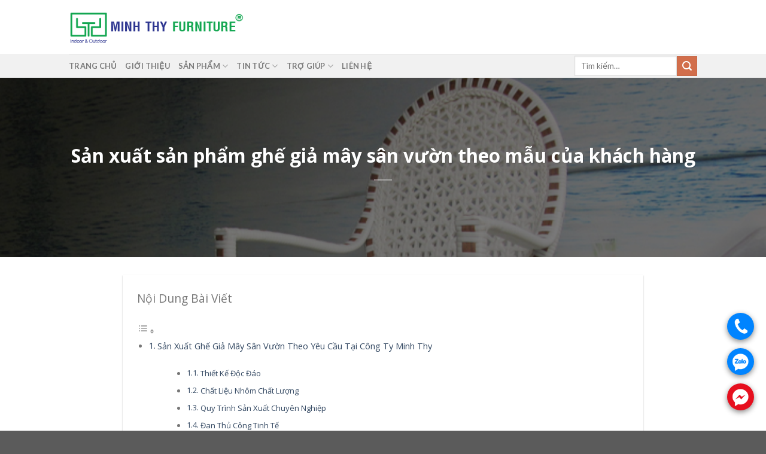

--- FILE ---
content_type: text/html; charset=UTF-8
request_url: https://noithatminhthy.vn/san-xuat-san-pham-ghe-gia-may-san-vuon-theo-mau-cua-khach-hang/
body_size: 27893
content:
<!DOCTYPE html><!--[if IE 9 ]><html lang="vi" prefix="og: https://ogp.me/ns#" class="ie9 loading-site no-js"><![endif]--><!--[if IE 8 ]><html lang="vi" prefix="og: https://ogp.me/ns#" class="ie8 loading-site no-js"><![endif]--><!--[if (gte IE 9)|!(IE)]><!--><html lang="vi" prefix="og: https://ogp.me/ns#" class="loading-site no-js"><!--<![endif]--><head><meta charset="UTF-8" /><link rel="profile" href="https://gmpg.org/xfn/11" /><link rel="pingback" href="https://noithatminhthy.vn/xmlrpc.php" /><script>(function(html){html.className = html.className.replace(/\bno-js\b/,'js')})(document.documentElement);</script><meta name="viewport" content="width=device-width, initial-scale=1, maximum-scale=1" /><!-- Tối ưu hóa công cụ tìm kiếm bởi Rank Math - https://rankmath.com/ --><title>Sản xuất sản phẩm ghế giả mây sân vườn theo mẫu của khách hàng</title><meta name="description" content="Không thích những thiết kế bàn ghế phổ biến, bạn đang muốn lựa chọn sản phẩm bàn ghế giả mây sân vườn sở hữu kiểu dáng mới lạ hơn, mang lại bản sắc riêng cho quán cafe của mình. Công ty Minh Thy là nhà sản xuất bàn ghế giả mây chuyên nghiệp sẽ hỗ trợ bạn biến chúng thành sự thật."/><meta name="robots" content="follow, index, max-snippet:-1, max-video-preview:-1, max-image-preview:large"/><link rel="canonical" href="https://noithatminhthy.vn/san-xuat-san-pham-ghe-gia-may-san-vuon-theo-mau-cua-khach-hang/" /><meta property="og:locale" content="vi_VN" /><meta property="og:type" content="article" /><meta property="og:title" content="Sản xuất sản phẩm ghế giả mây sân vườn theo mẫu của khách hàng" /><meta property="og:description" content="Không thích những thiết kế bàn ghế phổ biến, bạn đang muốn lựa chọn sản phẩm bàn ghế giả mây sân vườn sở hữu kiểu dáng mới lạ hơn, mang lại bản sắc riêng cho quán cafe của mình. Công ty Minh Thy là nhà sản xuất bàn ghế giả mây chuyên nghiệp sẽ hỗ trợ bạn biến chúng thành sự thật." /><meta property="og:url" content="https://noithatminhthy.vn/san-xuat-san-pham-ghe-gia-may-san-vuon-theo-mau-cua-khach-hang/" /><meta property="og:site_name" content="Minh Thy Furniture" /><meta property="article:publisher" content="https://www.facebook.com/minhthyfurniture" /><meta property="article:author" content="https://www.facebook.com/GheGiaMay/" /><meta property="article:tag" content="bàn ghế cafe" /><meta property="article:tag" content="bàn ghế cafe nhựa giả mây" /><meta property="article:tag" content="bàn ghế giả mây" /><meta property="article:tag" content="bàn ghế mây nhựa" /><meta property="article:tag" content="Bàn ghế nhựa giả mây" /><meta property="article:tag" content="Ghế giả mây" /><meta property="article:section" content="Minh Thy Sản Xuất Thật - Uy Tín Thật" /><meta property="og:updated_time" content="2024-06-05T06:32:10+00:00" /><meta property="fb:admins" content="100002273808174" /><meta property="og:image" content="https://noithatminhthy.vn/wp-content/uploads/2018/09/ghe-gia-may-ngoai-troi.jpg" /><meta property="og:image:secure_url" content="https://noithatminhthy.vn/wp-content/uploads/2018/09/ghe-gia-may-ngoai-troi.jpg" /><meta property="og:image:width" content="720" /><meta property="og:image:height" content="540" /><meta property="og:image:alt" content="Sản xuất sản phẩm ghế giả mây sân vườn theo mẫu của khách hàng" /><meta property="og:image:type" content="image/jpeg" /><meta property="article:published_time" content="2024-06-04T02:01:06+00:00" /><meta property="article:modified_time" content="2024-06-05T06:32:10+00:00" /><meta property="og:video" content="https://www.youtube.com/embed/8-Vopcry-zo" /><meta property="video:duration" content="330" /><meta name="twitter:card" content="summary_large_image" /><meta name="twitter:title" content="Sản xuất sản phẩm ghế giả mây sân vườn theo mẫu của khách hàng" /><meta name="twitter:description" content="Không thích những thiết kế bàn ghế phổ biến, bạn đang muốn lựa chọn sản phẩm bàn ghế giả mây sân vườn sở hữu kiểu dáng mới lạ hơn, mang lại bản sắc riêng cho quán cafe của mình. Công ty Minh Thy là nhà sản xuất bàn ghế giả mây chuyên nghiệp sẽ hỗ trợ bạn biến chúng thành sự thật." /><meta name="twitter:image" content="https://noithatminhthy.vn/wp-content/uploads/2018/09/ghe-gia-may-ngoai-troi.jpg" /><meta name="twitter:label1" content="Được viết bởi" /><meta name="twitter:data1" content="banghehochocsinh" /><meta name="twitter:label2" content="Thời gian để đọc" /><meta name="twitter:data2" content="2 phút" /><!-- /Plugin SEO WordPress Rank Math --><link rel='dns-prefetch' href='//fonts.googleapis.com' /><link rel='dns-prefetch' href='//fonts.gstatic.com' /><link rel='dns-prefetch' href='//www.youtube.com' /><link rel='dns-prefetch' href='//i.ytimg.com' /><link rel='dns-prefetch' href='//player.vimeo.com' /><link rel='dns-prefetch' href='//maps.googleapis.com' /><link rel='preconnect' href='https://fonts.googleapis.com' /><link rel='preconnect' href='https://fonts.gstatic.com' /><link rel='preconnect' href='https://www.youtube.com' /><link rel='preconnect' href='https://i.ytimg.com' /><link rel='preconnect' href='https://player.vimeo.com' /><link rel='preconnect' href='https://maps.googleapis.com' /><link rel="alternate" type="application/rss+xml" title="Dòng thông tin Minh Thy Furniture &raquo;" href="https://noithatminhthy.vn/feed/" /><link rel="alternate" type="application/rss+xml" title="Minh Thy Furniture &raquo; Dòng bình luận" href="https://noithatminhthy.vn/comments/feed/" /><link rel="alternate" hreflang="vi-VN" href="https://noithatminhthy.vn/san-xuat-san-pham-ghe-gia-may-san-vuon-theo-mau-cua-khach-hang/"><link rel="alternate" hreflang="x-default" href="https://noithatminhthy.vn/san-xuat-san-pham-ghe-gia-may-san-vuon-theo-mau-cua-khach-hang/"><meta property="og:type" content="article"><meta property="og:title" content="Sản xuất sản phẩm ghế giả mây sân vườn theo mẫu của khách hàng"><meta property="og:description" content="Sản Xuất Ghế Giả Mây Sân Vườn Theo Yêu Cầu Tại Công Ty Minh Thy Bạn muốn tạo điểm nhấn mới lạ cho quán cafe của mình với những chiếc ghế giả mây sân vườn độc đáo? Hãy để Công ty Minh Thy &#8211; đơn vị chuyên sản xuất bàn ghế giả mây &#8211; giúp [...]"><meta property="og:url" content="https://noithatminhthy.vn/san-xuat-san-pham-ghe-gia-may-san-vuon-theo-mau-cua-khach-hang/"><meta property="og:image" content="https://noithatminhthy.vn/wp-content/uploads/2018/09/ghe-gia-may-ngoai-troi.jpg"><meta property="og:locale" content="vi_VN"><meta property="og:site_name" content="Minh Thy Furniture"><meta name="twitter:card" content="summary_large_image"><meta name="twitter:title" content="Sản xuất sản phẩm ghế giả mây sân vườn theo mẫu của khách hàng"><meta name="twitter:description" content="Sản Xuất Ghế Giả Mây Sân Vườn Theo Yêu Cầu Tại Công Ty Minh Thy Bạn muốn tạo điểm nhấn mới lạ cho quán cafe của mình với những chiếc ghế giả mây sân vườn độc đáo? Hãy để Công ty Minh Thy &#8211; đơn vị chuyên sản xuất bàn ghế giả mây &#8211; giúp [...]"><meta name="twitter:image" content="https://noithatminhthy.vn/wp-content/uploads/2018/09/ghe-gia-may-ngoai-troi.jpg"><style id='wp-img-auto-sizes-contain-inline-css' type='text/css'>
img:is([sizes=auto i],[sizes^="auto," i]){contain-intrinsic-size:3000px 1500px}
/*# sourceURL=wp-img-auto-sizes-contain-inline-css */
</style><style id='wp-block-library-inline-css' type='text/css'>
:root{--wp-block-synced-color:#7a00df;--wp-block-synced-color--rgb:122,0,223;--wp-bound-block-color:var(--wp-block-synced-color);--wp-editor-canvas-background:#ddd;--wp-admin-theme-color:#007cba;--wp-admin-theme-color--rgb:0,124,186;--wp-admin-theme-color-darker-10:#006ba1;--wp-admin-theme-color-darker-10--rgb:0,107,160.5;--wp-admin-theme-color-darker-20:#005a87;--wp-admin-theme-color-darker-20--rgb:0,90,135;--wp-admin-border-width-focus:2px}@media (min-resolution:192dpi){:root{--wp-admin-border-width-focus:1.5px}}.wp-element-button{cursor:pointer}:root .has-very-light-gray-background-color{background-color:#eee}:root .has-very-dark-gray-background-color{background-color:#313131}:root .has-very-light-gray-color{color:#eee}:root .has-very-dark-gray-color{color:#313131}:root .has-vivid-green-cyan-to-vivid-cyan-blue-gradient-background{background:linear-gradient(135deg,#00d084,#0693e3)}:root .has-purple-crush-gradient-background{background:linear-gradient(135deg,#34e2e4,#4721fb 50%,#ab1dfe)}:root .has-hazy-dawn-gradient-background{background:linear-gradient(135deg,#faaca8,#dad0ec)}:root .has-subdued-olive-gradient-background{background:linear-gradient(135deg,#fafae1,#67a671)}:root .has-atomic-cream-gradient-background{background:linear-gradient(135deg,#fdd79a,#004a59)}:root .has-nightshade-gradient-background{background:linear-gradient(135deg,#330968,#31cdcf)}:root .has-midnight-gradient-background{background:linear-gradient(135deg,#020381,#2874fc)}:root{--wp--preset--font-size--normal:16px;--wp--preset--font-size--huge:42px}.has-regular-font-size{font-size:1em}.has-larger-font-size{font-size:2.625em}.has-normal-font-size{font-size:var(--wp--preset--font-size--normal)}.has-huge-font-size{font-size:var(--wp--preset--font-size--huge)}.has-text-align-center{text-align:center}.has-text-align-left{text-align:left}.has-text-align-right{text-align:right}.has-fit-text{white-space:nowrap!important}#end-resizable-editor-section{display:none}.aligncenter{clear:both}.items-justified-left{justify-content:flex-start}.items-justified-center{justify-content:center}.items-justified-right{justify-content:flex-end}.items-justified-space-between{justify-content:space-between}.screen-reader-text{border:0;clip-path:inset(50%);height:1px;margin:-1px;overflow:hidden;padding:0;position:absolute;width:1px;word-wrap:normal!important}.screen-reader-text:focus{background-color:#ddd;clip-path:none;color:#444;display:block;font-size:1em;height:auto;left:5px;line-height:normal;padding:15px 23px 14px;text-decoration:none;top:5px;width:auto;z-index:100000}html :where(.has-border-color){border-style:solid}html :where([style*=border-top-color]){border-top-style:solid}html :where([style*=border-right-color]){border-right-style:solid}html :where([style*=border-bottom-color]){border-bottom-style:solid}html :where([style*=border-left-color]){border-left-style:solid}html :where([style*=border-width]){border-style:solid}html :where([style*=border-top-width]){border-top-style:solid}html :where([style*=border-right-width]){border-right-style:solid}html :where([style*=border-bottom-width]){border-bottom-style:solid}html :where([style*=border-left-width]){border-left-style:solid}html :where(img[class*=wp-image-]){height:auto;max-width:100%}:where(figure){margin:0 0 1em}html :where(.is-position-sticky){--wp-admin--admin-bar--position-offset:var(--wp-admin--admin-bar--height,0px)}@media screen and (max-width:600px){html :where(.is-position-sticky){--wp-admin--admin-bar--position-offset:0px}}

/*# sourceURL=wp-block-library-inline-css */
</style><link rel='stylesheet' id='wc-blocks-style-css' href='https://noithatminhthy.vn/wp-content/plugins/woocommerce/assets/client/blocks/wc-blocks.css' type='text/css' media='all' /><style id='global-styles-inline-css' type='text/css'>
:root{--wp--preset--aspect-ratio--square: 1;--wp--preset--aspect-ratio--4-3: 4/3;--wp--preset--aspect-ratio--3-4: 3/4;--wp--preset--aspect-ratio--3-2: 3/2;--wp--preset--aspect-ratio--2-3: 2/3;--wp--preset--aspect-ratio--16-9: 16/9;--wp--preset--aspect-ratio--9-16: 9/16;--wp--preset--color--black: #000000;--wp--preset--color--cyan-bluish-gray: #abb8c3;--wp--preset--color--white: #ffffff;--wp--preset--color--pale-pink: #f78da7;--wp--preset--color--vivid-red: #cf2e2e;--wp--preset--color--luminous-vivid-orange: #ff6900;--wp--preset--color--luminous-vivid-amber: #fcb900;--wp--preset--color--light-green-cyan: #7bdcb5;--wp--preset--color--vivid-green-cyan: #00d084;--wp--preset--color--pale-cyan-blue: #8ed1fc;--wp--preset--color--vivid-cyan-blue: #0693e3;--wp--preset--color--vivid-purple: #9b51e0;--wp--preset--gradient--vivid-cyan-blue-to-vivid-purple: linear-gradient(135deg,rgb(6,147,227) 0%,rgb(155,81,224) 100%);--wp--preset--gradient--light-green-cyan-to-vivid-green-cyan: linear-gradient(135deg,rgb(122,220,180) 0%,rgb(0,208,130) 100%);--wp--preset--gradient--luminous-vivid-amber-to-luminous-vivid-orange: linear-gradient(135deg,rgb(252,185,0) 0%,rgb(255,105,0) 100%);--wp--preset--gradient--luminous-vivid-orange-to-vivid-red: linear-gradient(135deg,rgb(255,105,0) 0%,rgb(207,46,46) 100%);--wp--preset--gradient--very-light-gray-to-cyan-bluish-gray: linear-gradient(135deg,rgb(238,238,238) 0%,rgb(169,184,195) 100%);--wp--preset--gradient--cool-to-warm-spectrum: linear-gradient(135deg,rgb(74,234,220) 0%,rgb(151,120,209) 20%,rgb(207,42,186) 40%,rgb(238,44,130) 60%,rgb(251,105,98) 80%,rgb(254,248,76) 100%);--wp--preset--gradient--blush-light-purple: linear-gradient(135deg,rgb(255,206,236) 0%,rgb(152,150,240) 100%);--wp--preset--gradient--blush-bordeaux: linear-gradient(135deg,rgb(254,205,165) 0%,rgb(254,45,45) 50%,rgb(107,0,62) 100%);--wp--preset--gradient--luminous-dusk: linear-gradient(135deg,rgb(255,203,112) 0%,rgb(199,81,192) 50%,rgb(65,88,208) 100%);--wp--preset--gradient--pale-ocean: linear-gradient(135deg,rgb(255,245,203) 0%,rgb(182,227,212) 50%,rgb(51,167,181) 100%);--wp--preset--gradient--electric-grass: linear-gradient(135deg,rgb(202,248,128) 0%,rgb(113,206,126) 100%);--wp--preset--gradient--midnight: linear-gradient(135deg,rgb(2,3,129) 0%,rgb(40,116,252) 100%);--wp--preset--font-size--small: 13px;--wp--preset--font-size--medium: 20px;--wp--preset--font-size--large: 36px;--wp--preset--font-size--x-large: 42px;--wp--preset--spacing--20: 0.44rem;--wp--preset--spacing--30: 0.67rem;--wp--preset--spacing--40: 1rem;--wp--preset--spacing--50: 1.5rem;--wp--preset--spacing--60: 2.25rem;--wp--preset--spacing--70: 3.38rem;--wp--preset--spacing--80: 5.06rem;--wp--preset--shadow--natural: 6px 6px 9px rgba(0, 0, 0, 0.2);--wp--preset--shadow--deep: 12px 12px 50px rgba(0, 0, 0, 0.4);--wp--preset--shadow--sharp: 6px 6px 0px rgba(0, 0, 0, 0.2);--wp--preset--shadow--outlined: 6px 6px 0px -3px rgb(255, 255, 255), 6px 6px rgb(0, 0, 0);--wp--preset--shadow--crisp: 6px 6px 0px rgb(0, 0, 0);}:where(.is-layout-flex){gap: 0.5em;}:where(.is-layout-grid){gap: 0.5em;}body .is-layout-flex{display: flex;}.is-layout-flex{flex-wrap: wrap;align-items: center;}.is-layout-flex > :is(*, div){margin: 0;}body .is-layout-grid{display: grid;}.is-layout-grid > :is(*, div){margin: 0;}:where(.wp-block-columns.is-layout-flex){gap: 2em;}:where(.wp-block-columns.is-layout-grid){gap: 2em;}:where(.wp-block-post-template.is-layout-flex){gap: 1.25em;}:where(.wp-block-post-template.is-layout-grid){gap: 1.25em;}.has-black-color{color: var(--wp--preset--color--black) !important;}.has-cyan-bluish-gray-color{color: var(--wp--preset--color--cyan-bluish-gray) !important;}.has-white-color{color: var(--wp--preset--color--white) !important;}.has-pale-pink-color{color: var(--wp--preset--color--pale-pink) !important;}.has-vivid-red-color{color: var(--wp--preset--color--vivid-red) !important;}.has-luminous-vivid-orange-color{color: var(--wp--preset--color--luminous-vivid-orange) !important;}.has-luminous-vivid-amber-color{color: var(--wp--preset--color--luminous-vivid-amber) !important;}.has-light-green-cyan-color{color: var(--wp--preset--color--light-green-cyan) !important;}.has-vivid-green-cyan-color{color: var(--wp--preset--color--vivid-green-cyan) !important;}.has-pale-cyan-blue-color{color: var(--wp--preset--color--pale-cyan-blue) !important;}.has-vivid-cyan-blue-color{color: var(--wp--preset--color--vivid-cyan-blue) !important;}.has-vivid-purple-color{color: var(--wp--preset--color--vivid-purple) !important;}.has-black-background-color{background-color: var(--wp--preset--color--black) !important;}.has-cyan-bluish-gray-background-color{background-color: var(--wp--preset--color--cyan-bluish-gray) !important;}.has-white-background-color{background-color: var(--wp--preset--color--white) !important;}.has-pale-pink-background-color{background-color: var(--wp--preset--color--pale-pink) !important;}.has-vivid-red-background-color{background-color: var(--wp--preset--color--vivid-red) !important;}.has-luminous-vivid-orange-background-color{background-color: var(--wp--preset--color--luminous-vivid-orange) !important;}.has-luminous-vivid-amber-background-color{background-color: var(--wp--preset--color--luminous-vivid-amber) !important;}.has-light-green-cyan-background-color{background-color: var(--wp--preset--color--light-green-cyan) !important;}.has-vivid-green-cyan-background-color{background-color: var(--wp--preset--color--vivid-green-cyan) !important;}.has-pale-cyan-blue-background-color{background-color: var(--wp--preset--color--pale-cyan-blue) !important;}.has-vivid-cyan-blue-background-color{background-color: var(--wp--preset--color--vivid-cyan-blue) !important;}.has-vivid-purple-background-color{background-color: var(--wp--preset--color--vivid-purple) !important;}.has-black-border-color{border-color: var(--wp--preset--color--black) !important;}.has-cyan-bluish-gray-border-color{border-color: var(--wp--preset--color--cyan-bluish-gray) !important;}.has-white-border-color{border-color: var(--wp--preset--color--white) !important;}.has-pale-pink-border-color{border-color: var(--wp--preset--color--pale-pink) !important;}.has-vivid-red-border-color{border-color: var(--wp--preset--color--vivid-red) !important;}.has-luminous-vivid-orange-border-color{border-color: var(--wp--preset--color--luminous-vivid-orange) !important;}.has-luminous-vivid-amber-border-color{border-color: var(--wp--preset--color--luminous-vivid-amber) !important;}.has-light-green-cyan-border-color{border-color: var(--wp--preset--color--light-green-cyan) !important;}.has-vivid-green-cyan-border-color{border-color: var(--wp--preset--color--vivid-green-cyan) !important;}.has-pale-cyan-blue-border-color{border-color: var(--wp--preset--color--pale-cyan-blue) !important;}.has-vivid-cyan-blue-border-color{border-color: var(--wp--preset--color--vivid-cyan-blue) !important;}.has-vivid-purple-border-color{border-color: var(--wp--preset--color--vivid-purple) !important;}.has-vivid-cyan-blue-to-vivid-purple-gradient-background{background: var(--wp--preset--gradient--vivid-cyan-blue-to-vivid-purple) !important;}.has-light-green-cyan-to-vivid-green-cyan-gradient-background{background: var(--wp--preset--gradient--light-green-cyan-to-vivid-green-cyan) !important;}.has-luminous-vivid-amber-to-luminous-vivid-orange-gradient-background{background: var(--wp--preset--gradient--luminous-vivid-amber-to-luminous-vivid-orange) !important;}.has-luminous-vivid-orange-to-vivid-red-gradient-background{background: var(--wp--preset--gradient--luminous-vivid-orange-to-vivid-red) !important;}.has-very-light-gray-to-cyan-bluish-gray-gradient-background{background: var(--wp--preset--gradient--very-light-gray-to-cyan-bluish-gray) !important;}.has-cool-to-warm-spectrum-gradient-background{background: var(--wp--preset--gradient--cool-to-warm-spectrum) !important;}.has-blush-light-purple-gradient-background{background: var(--wp--preset--gradient--blush-light-purple) !important;}.has-blush-bordeaux-gradient-background{background: var(--wp--preset--gradient--blush-bordeaux) !important;}.has-luminous-dusk-gradient-background{background: var(--wp--preset--gradient--luminous-dusk) !important;}.has-pale-ocean-gradient-background{background: var(--wp--preset--gradient--pale-ocean) !important;}.has-electric-grass-gradient-background{background: var(--wp--preset--gradient--electric-grass) !important;}.has-midnight-gradient-background{background: var(--wp--preset--gradient--midnight) !important;}.has-small-font-size{font-size: var(--wp--preset--font-size--small) !important;}.has-medium-font-size{font-size: var(--wp--preset--font-size--medium) !important;}.has-large-font-size{font-size: var(--wp--preset--font-size--large) !important;}.has-x-large-font-size{font-size: var(--wp--preset--font-size--x-large) !important;}
/*# sourceURL=global-styles-inline-css */
</style><style id='classic-theme-styles-inline-css' type='text/css'>
/*! This file is auto-generated */
.wp-block-button__link{color:#fff;background-color:#32373c;border-radius:9999px;box-shadow:none;text-decoration:none;padding:calc(.667em + 2px) calc(1.333em + 2px);font-size:1.125em}.wp-block-file__button{background:#32373c;color:#fff;text-decoration:none}
/*# sourceURL=/wp-includes/css/classic-themes.min.css */
</style><style id='woocommerce-inline-inline-css' type='text/css'>
.woocommerce form .form-row .required { visibility: visible; }
/*# sourceURL=woocommerce-inline-inline-css */
</style><link rel='stylesheet' id='ez-toc-css' href='https://noithatminhthy.vn/wp-content/plugins/easy-table-of-contents/assets/css/screen.min.css' type='text/css' media='all' /><style id='ez-toc-inline-css' type='text/css'>
div#ez-toc-container .ez-toc-title {font-size: 120%;}div#ez-toc-container .ez-toc-title {font-weight: 500;}div#ez-toc-container ul li , div#ez-toc-container ul li a {font-size: 95%;}div#ez-toc-container ul li , div#ez-toc-container ul li a {font-weight: 500;}div#ez-toc-container nav ul ul li {font-size: 90%;}.ez-toc-box-title {font-weight: bold; margin-bottom: 10px; text-align: center; text-transform: uppercase; letter-spacing: 1px; color: #666; padding-bottom: 5px;position:absolute;top:-4%;left:5%;background-color: inherit;transition: top 0.3s ease;}.ez-toc-box-title.toc-closed {top:-25%;}
.ez-toc-container-direction {direction: ltr;}.ez-toc-counter ul{counter-reset: item ;}.ez-toc-counter nav ul li a::before {content: counters(item, '.', decimal) '. ';display: inline-block;counter-increment: item;flex-grow: 0;flex-shrink: 0;margin-right: .2em; float: left; }.ez-toc-widget-direction {direction: ltr;}.ez-toc-widget-container ul{counter-reset: item ;}.ez-toc-widget-container nav ul li a::before {content: counters(item, '.', decimal) '. ';display: inline-block;counter-increment: item;flex-grow: 0;flex-shrink: 0;margin-right: .2em; float: left; }
/*# sourceURL=ez-toc-inline-css */
</style><link rel='stylesheet' id='flatsome-icons-css' href='https://noithatminhthy.vn/wp-content/themes/flatsome/assets/css/fl-icons.css' type='text/css' media='all' /><link rel='stylesheet' id='flatsome-main-css' href='https://noithatminhthy.vn/wp-content/themes/flatsome/assets/css/flatsome.css' type='text/css' media='all' /><link rel='stylesheet' id='flatsome-shop-css' href='https://noithatminhthy.vn/wp-content/themes/flatsome/assets/css/flatsome-shop.css' type='text/css' media='all' /><link rel='stylesheet' id='flatsome-style-css' href='https://noithatminhthy.vn/wp-content/themes/flatsome/style.css' type='text/css' media='all' /><link rel='stylesheet' id='flatsome-googlefonts-css' href='//fonts.googleapis.com/css?family=Lato%3Aregular%2C700%2C400%2C700%7CDancing+Script%3Aregular%2C400&#038;display=swap&#038;ver=3.9' type='text/css' media='all' /><script type="text/javascript" src="https://noithatminhthy.vn/wp-includes/js/jquery/jquery.min.js" id="jquery-core-js"></script><style>div.woocommerce-variation-add-to-cart-disabled { display: none ! important; }</style><!-- Google Code for nhấp chuột vào số điện thoại trên webstie noithatminhthy.vn Conversion Page
In your html page, add the snippet and call
goog_report_conversion when someone clicks on the
phone number link or button. --><script type="text/javascript">
  /* <![CDATA[ */
  goog_snippet_vars = function() {
    var w = window;
    w.google_conversion_id = 935005916;
    w.google_conversion_label = "d0EmCLaqiYUBENyd7L0D";
    w.google_remarketing_only = false;
  }
  // DO NOT CHANGE THE CODE BELOW.
  goog_report_conversion = function(url) {
    goog_snippet_vars();
    window.google_conversion_format = "3";
    var opt = new Object();
    opt.onload_callback = function() {
    if (typeof(url) != 'undefined') {
      window.location = url;
    }
  }
  var conv_handler = window['google_trackConversion'];
  if (typeof(conv_handler) == 'function') {
    conv_handler(opt);
  }
}
/* ]]> */
</script><script type="text/javascript"
  src="//www.googleadservices.com/pagead/conversion_async.js"></script><!-- Google Code dành cho Thẻ tiếp thị lại --><!--------------------------------------------------
Không thể liên kết thẻ tiếp thị lại với thông tin nhận dạng cá nhân hay đặt thẻ tiếp thị lại trên các trang có liên quan đến danh mục nhạy cảm. Xem thêm thông tin và hướng dẫn về cách thiết lập thẻ trên: http://google.com/ads/remarketingsetup
---------------------------------------------------><script type="text/javascript">
/* <![CDATA[ */
var google_conversion_id = 935005916;
var google_custom_params = window.google_tag_params;
var google_remarketing_only = true;
/* ]]> */
</script><script type="text/javascript" src="//www.googleadservices.com/pagead/conversion.js"></script><noscript><div style="display:inline;"><img loading="lazy" height="1" width="1" style="border-style:none;" alt="" src="//googleads.g.doubleclick.net/pagead/viewthroughconversion/935005916/?guid=ON&script=0"/></div></noscript><!-- Global site tag (gtag.js) - AdWords: 978380420 --><script async src="https://www.googletagmanager.com/gtag/js?id=AW-978380420"></script><script>
  window.dataLayer = window.dataLayer || [];
  function gtag(){dataLayer.push(arguments);}
  gtag('js', new Date());

  gtag('config', 'AW-978380420');
</script><script>
  gtag('event', 'page_view', {
    'send_to': 'AW-978380420',
    'dynx_itemid': 'replace with value',
    'dynx_itemid2': 'replace with value',
    'dynx_pagetype': 'replace with value',
    'dynx_totalvalue': 'replace with value',
    'user_id': 'replace with value'
  });
</script><!-- Google Code dành cho Thẻ tiếp thị lại --><!--------------------------------------------------
Không thể liên kết thẻ tiếp thị lại với thông tin nhận dạng cá nhân hay đặt thẻ tiếp thị lại trên các trang có liên quan đến danh mục nhạy cảm. Xem thêm thông tin và hướng dẫn về cách thiết lập thẻ trên: http://google.com/ads/remarketingsetup
---------------------------------------------------><script type="text/javascript">
/* <![CDATA[ */
var google_conversion_id = 966883650;
var google_custom_params = window.google_tag_params;
var google_remarketing_only = true;
/* ]]> */
</script><script type="text/javascript" src="//www.googleadservices.com/pagead/conversion.js"></script><noscript><div style="display:inline;"><img loading="lazy" height="1" width="1" style="border-style:none;" alt="" src="//googleads.g.doubleclick.net/pagead/viewthroughconversion/966883650/?guid=ON&script=0"/></div></noscript><!-- Global site tag (gtag.js) - Google Ads: 935005916 --><script async src="https://www.googletagmanager.com/gtag/js?id=AW-935005916"></script><script>
  window.dataLayer = window.dataLayer || [];
  function gtag(){dataLayer.push(arguments);}
  gtag('js', new Date());

  gtag('config', 'AW-935005916');
</script><script>
  gtag('event', 'page_view', {
    'send_to': 'AW-935005916',
    'value': 'replace with value',
    'items': [{
      'id': 'replace with value',
      'location_id': 'replace with value',
      'google_business_vertical': 'custom'
    }]
  });
</script><!-- Global site tag (gtag.js) - Google Analytics --><script async src="https://www.googletagmanager.com/gtag/js?id=UA-124320697-1"></script><script>
  window.dataLayer = window.dataLayer || [];
  function gtag(){dataLayer.push(arguments);}
  gtag('js', new Date());

  gtag('config', 'UA-124320697-1');
</script><link href="https://fonts.googleapis.com/css2?family=Open+Sans:ital,wght@0,400;0,700;1,700&display=swap" rel="stylesheet"><meta name="geo.region" content="VN-SG" /><meta name="geo.placename" content="2C2 Xuân Thới Sơn 12, Ấp 5, Xuân Thới Sơn, Hóc Môn, Tp. Hồ Chí Minh" /><meta name="geo.position" content="10.875528,106.536263" /><meta name="ICBM" content="10.875528,106.536263" /><meta name="author" content="CÔNG TY CỔ PHẦN SẢN XUẤT XUẤT NHẬP KHẨU NỘI THẤT MINH THY"><!-- Google Tag Manager --><script>(function(w,d,s,l,i){w[l]=w[l]||[];w[l].push({'gtm.start':
new Date().getTime(),event:'gtm.js'});var f=d.getElementsByTagName(s)[0],
j=d.createElement(s),dl=l!='dataLayer'?'&l='+l:'';j.async=true;j.src=
'https://www.googletagmanager.com/gtm.js?id='+i+dl;f.parentNode.insertBefore(j,f);
})(window,document,'script','dataLayer','GTM-5RQWJ24');</script><!-- End Google Tag Manager --><script type="text/javascript">
(function(url){
	if(/(?:Chrome\/26\.0\.1410\.63 Safari\/537\.31|WordfenceTestMonBot)/.test(navigator.userAgent)){ return; }
	var addEvent = function(evt, handler) {
		if (window.addEventListener) {
			document.addEventListener(evt, handler, false);
		} else if (window.attachEvent) {
			document.attachEvent('on' + evt, handler);
		}
	};
	var removeEvent = function(evt, handler) {
		if (window.removeEventListener) {
			document.removeEventListener(evt, handler, false);
		} else if (window.detachEvent) {
			document.detachEvent('on' + evt, handler);
		}
	};
	var evts = 'contextmenu dblclick drag dragend dragenter dragleave dragover dragstart drop keydown keypress keyup mousedown mousemove mouseout mouseover mouseup mousewheel scroll'.split(' ');
	var logHuman = function() {
		if (window.wfLogHumanRan) { return; }
		window.wfLogHumanRan = true;
		var wfscr = document.createElement('script');
		wfscr.type = 'text/javascript';
		wfscr.async = true;
		wfscr.src = url + '&r=' + Math.random();
		(document.getElementsByTagName('head')[0]||document.getElementsByTagName('body')[0]).appendChild(wfscr);
		for (var i = 0; i < evts.length; i++) {
			removeEvent(evts[i], logHuman);
		}
	};
	for (var i = 0; i < evts.length; i++) {
		addEvent(evts[i], logHuman);
	}
})('//noithatminhthy.vn/?wordfence_lh=1&hid=44B217BCA7D6EF4D34EF3276AB6882DF');
</script><style>.bg{opacity: 0; transition: opacity 1s; -webkit-transition: opacity 1s;} .bg-loaded{opacity: 1;}</style><!--[if IE]><link rel="stylesheet" type="text/css" href="https://noithatminhthy.vn/wp-content/themes/flatsome/assets/css/ie-fallback.css"><script src="//cdnjs.cloudflare.com/ajax/libs/html5shiv/3.6.1/html5shiv.js"></script><script>var head = document.getElementsByTagName('head')[0],style = document.createElement('style');style.type = 'text/css';style.styleSheet.cssText = ':before,:after{content:none !important';head.appendChild(style);setTimeout(function(){head.removeChild(style);}, 0);</script><script src="https://noithatminhthy.vn/wp-content/themes/flatsome/assets/libs/ie-flexibility.js"></script><![endif]--><noscript><style>.woocommerce-product-gallery{ opacity: 1 !important; }</style></noscript><script type="application/ld+json">{"@context":"https://schema.org","@type":"WebSite","@id":"https://noithatminhthy.vn/#website","url":"https://noithatminhthy.vn/","name":"Công Ty Cổ Phần Sản Xuất Xuất Nhập Khẩu Nội Thất Minh Thy","inLanguage":"vi-VN","potentialAction":{"@type":"SearchAction","target":"https://noithatminhthy.vn/?s={search_term_string}","query-input":"required name=search_term_string"}}</script><script type="application/ld+json">{"@context":"https://schema.org","@type":"Organization","@id":"https://noithatminhthy.vn/#organization","name":"Công Ty Cổ Phần Sản Xuất Xuất Nhập Khẩu Nội Thất Minh Thy","url":"https://noithatminhthy.vn/","logo":{"@type":"ImageObject","url":"https://noithatminhthy.vn/wp-content/uploads/2025/08/hinh-logo.png"},"email":"Contact@MinhThyFurniture.com","telephone":"+84899522099","sameAs":["https://www.facebook.com/minhthyfurniture/","https://www.tiktok.com/@minhthyfurniture","https://x.com/ghegiamay","https://www.instagram.com/minhthyfurniture","https://www.youtube.com/@MINHTHYFUNITURE","https://www.pinterest.com/ghegiamay/"],"inLanguage":"vi-VN","contactPoint":[{"@type":"ContactPoint","telephone":"+84899522099","email":"Contact@MinhThyFurniture.com","contactType":"customer support","areaServed":"VN","availableLanguage":["Vietnamese","English"]}]}</script><script type="application/ld+json">{"@context":"https://schema.org","@type":"FurnitureStore","@id":"https://noithatminhthy.vn/#localbusiness","name":"Công Ty Cổ Phần Sản Xuất Xuất Nhập Khẩu Nội Thất Minh Thy","image":"https://noithatminhthy.vn/wp-content/uploads/2025/08/hinh-logo.png","url":"https://noithatminhthy.vn/","email":"Contact@MinhThyFurniture.com","telephone":"+84899522099","inLanguage":"vi-VN","address":{"@type":"PostalAddress","streetAddress":"2C2 Ấp 5, Xã Xuân Thới Sơn","addressLocality":"TP. Hồ Chí Minh","addressRegion":"Hồ Chí Minh","postalCode":"700000","addressCountry":"VN"},"geo":{"@type":"GeoCoordinates","latitude":10.877293355322886,"longitude":106.53673149204188},"openingHoursSpecification":[{"@type":"OpeningHoursSpecification","dayOfWeek":["Monday","Tuesday","Wednesday","Thursday","Friday","Saturday"],"opens":"08:00","closes":"17:30"}],"priceRange":"₫₫₫","areaServed":"Vietnam","hasMap":"https://www.google.com/maps/search/?api=1&query=10.877293355323,106.53673149204","knowsAbout":["bàn ghế sân vườn","ghế hồ bơi","sofa mây nhựa","dù che nắng","nội thất ngoài trời"],"sameAs":["https://www.facebook.com/minhthyfurniture/","https://www.tiktok.com/@minhthyfurniture","https://x.com/ghegiamay","https://www.instagram.com/minhthyfurniture","https://www.youtube.com/@MINHTHYFUNITURE","https://www.pinterest.com/ghegiamay/"]}</script><script type="application/ld+json">{"@context":"https://schema.org","@graph":[{"@type":"SiteNavigationElement","name":"Trang chủ","url":"https://noithatminhthy.vn/"},{"@type":"SiteNavigationElement","name":"Giới thiệu","url":"https://noithatminhthy.vn/gioi-thieu/"},{"@type":"SiteNavigationElement","name":"Sản phẩm","url":"https://noithatminhthy.vn/san-pham/"},{"@type":"SiteNavigationElement","name":"Tin Tức","url":"https://noithatminhthy.vn/tin-tuc/"},{"@type":"SiteNavigationElement","name":"Trợ giúp","url":"https://noithatminhthy.vn/category/tro-giup/"},{"@type":"SiteNavigationElement","name":"Liên hệ","url":"https://noithatminhthy.vn/lien-he/"}]}</script><script type="application/ld+json">{"@context":"https://schema.org","@type":"BreadcrumbList","itemListElement":[{"@type":"ListItem","position":1,"name":"Minh Thy Furniture","item":"https://noithatminhthy.vn/"},{"@type":"ListItem","position":2,"name":"Minh Thy Sản Xuất Thật - Uy Tín Thật","item":"https://noithatminhthy.vn/minh-thy-san-xuat-that-uy-tin-that/"},{"@type":"ListItem","position":3,"name":"Sản xuất sản phẩm ghế giả mây sân vườn theo mẫu của khách hàng","item":"https://noithatminhthy.vn/san-xuat-san-pham-ghe-gia-may-san-vuon-theo-mau-cua-khach-hang/"}]}</script><script type="application/ld+json">{"@context":"https://schema.org","@graph":[{"@type":"VideoObject","name":"Sản xuất sản phẩm ghế giả mây sân vườn theo mẫu của khách hàng","description":"Sản Xuất Ghế Giả Mây Sân Vườn Theo Yêu Cầu Tại Công Ty Minh Thy Bạn muốn tạo điểm nhấn mới lạ cho quán cafe của mình với những chiếc ghế giả mây sân vườn độc đáo? Hãy để Công ty Minh Thy &#8211; đơn vị chuyên sản xuất bàn ghế giả mây &#8211; giúp [...]","thumbnailUrl":"https://i.ytimg.com/vi/8-Vopcry-zo/hqdefault.jpg","contentUrl":"https://www.youtube.com/watch?v=8-Vopcry-zo","embedUrl":"https://www.youtube.com/embed/8-Vopcry-zo","uploadDate":"2024-06-04T02:01:06+00:00","mainEntityOfPage":"https://noithatminhthy.vn/san-xuat-san-pham-ghe-gia-may-san-vuon-theo-mau-cua-khach-hang/"}]}</script><script type="application/ld+json">{"@context":"https://schema.org","@type":"FAQPage","mainEntity":[{"@type":"Question","name":"Nội thất ngoài trời Minh Thy có bền không?","acceptedAnswer":{"@type":"Answer","text":"Sợi PE chống UV, khung nhôm/inox bền bỉ ngoài trời."}},{"@type":"Question","name":"Minh Thy có sản xuất theo yêu cầu dự án không?","acceptedAnswer":{"@type":"Answer","text":"Có – nhận sản xuất theo mẫu, màu sắc cho resort/khách sạn/quán café."}}],"mainEntityOfPage":"https://noithatminhthy.vn/san-xuat-san-pham-ghe-gia-may-san-vuon-theo-mau-cua-khach-hang/"}</script><script type="application/ld+json">{"@context":"https://schema.org","@type":"BlogPosting","@id":"https://noithatminhthy.vn/san-xuat-san-pham-ghe-gia-may-san-vuon-theo-mau-cua-khach-hang/#webpage","url":"https://noithatminhthy.vn/san-xuat-san-pham-ghe-gia-may-san-vuon-theo-mau-cua-khach-hang/","name":"Sản xuất sản phẩm ghế giả mây sân vườn theo mẫu của khách hàng"}</script><script type="application/ld+json">{"@context":"https://schema.org","@type":"BlogPosting","@id":"https://noithatminhthy.vn/san-xuat-san-pham-ghe-gia-may-san-vuon-theo-mau-cua-khach-hang/#article","mainEntityOfPage":"https://noithatminhthy.vn/san-xuat-san-pham-ghe-gia-may-san-vuon-theo-mau-cua-khach-hang/","headline":"Sản xuất sản phẩm ghế giả mây sân vườn theo mẫu của khách hàng","description":"Sản Xuất Ghế Giả Mây Sân Vườn Theo Yêu Cầu Tại Công Ty Minh Thy Bạn muốn tạo điểm nhấn mới lạ cho quán cafe của mình với những chiếc ghế giả mây sân vườn độc đáo? Hãy để Công ty Minh Thy &#8211; đơn vị chuyên sản xuất bàn ghế giả mây &#8211; giúp [...]","image":["https://noithatminhthy.vn/wp-content/uploads/2018/09/ghe-gia-may-ngoai-troi.jpg"],"datePublished":"2024-06-04T02:01:06+00:00","dateModified":"2024-06-05T06:32:10+00:00","author":{"@type":"Person","name":"banghehochocsinh"},"publisher":{"@type":"Organization","@id":"https://noithatminhthy.vn/#organization","name":"Công Ty Cổ Phần Sản Xuất Xuất Nhập Khẩu Nội Thất Minh Thy","logo":{"@type":"ImageObject","url":"https://noithatminhthy.vn/wp-content/uploads/2025/08/hinh-logo.png"}}}</script><link rel="icon" href="https://noithatminhthy.vn/wp-content/uploads/2025/11/cropped-icon-32x32.jpg" sizes="32x32" /><link rel="icon" href="https://noithatminhthy.vn/wp-content/uploads/2025/11/cropped-icon-192x192.jpg" sizes="192x192" /><link rel="apple-touch-icon" href="https://noithatminhthy.vn/wp-content/uploads/2025/11/cropped-icon-180x180.jpg" /><meta name="msapplication-TileImage" content="https://noithatminhthy.vn/wp-content/uploads/2025/11/cropped-icon-270x270.jpg" /><style id="custom-css" type="text/css">:root {--primary-color: #446084;}.header-main{height: 90px}#logo img{max-height: 90px}#logo{width:292px;}.header-top{min-height: 30px}.has-transparent + .page-title:first-of-type,.has-transparent + #main > .page-title,.has-transparent + #main > div > .page-title,.has-transparent + #main .page-header-wrapper:first-of-type .page-title{padding-top: 140px;}.header.show-on-scroll,.stuck .header-main{height:70px!important}.stuck #logo img{max-height: 70px!important}.header-bottom {background-color: #f1f1f1}@media (max-width: 549px) {.header-main{height: 70px}#logo img{max-height: 70px}}body{font-family:"Lato", sans-serif}body{font-weight: 400}.nav > li > a {font-family:"Lato", sans-serif;}.nav > li > a {font-weight: 700;}h1,h2,h3,h4,h5,h6,.heading-font, .off-canvas-center .nav-sidebar.nav-vertical > li > a{font-family: "Lato", sans-serif;}h1,h2,h3,h4,h5,h6,.heading-font,.banner h1,.banner h2{font-weight: 700;}.alt-font{font-family: "Dancing Script", sans-serif;}.alt-font{font-weight: 400!important;}.shop-page-title.featured-title .title-bg{background-image: url(https://noithatminhthy.vn/wp-content/uploads/2025/11/noel.jpg);}@media screen and (min-width: 550px){.products .box-vertical .box-image{min-width: 300px!important;width: 300px!important;}}/* Custom CSS */.ip1aj1qmuhfg1755078728483 {display: none !important;}.float-contact {position: fixed;bottom: 140px;right: 40px;z-index: 99999;}.chat-zalo {display: block;margin-bottom: 6px;line-height: 0;}.label-new.menu-item > a:after{content:"Mới";}.label-hot.menu-item > a:after{content:"Nóng";}.label-sale.menu-item > a:after{content:"K.Mại";}.label-popular.menu-item > a:after{content:"Bán chạy";}</style><style type="text/css" id="wp-custom-css">
			h1,h2,h3,h4,p,a{font-family: 'Open Sans' , sans-serif;}
.is-xsmall {
    font-size: .7em;
    display: none;
}
.posted-on,
.byline,
.posted-in,
.cat-links,
.tags-links,
.comments-link,
.entry-meta {
    display: none !important;
}
/* Ảnh đại diện trong băng chuyền bài viết liên quan – cố định tỷ lệ */
.related-posts-section .related-thumb-wrap {
  position: relative;
  padding-top: 66.66%;      /* tỷ lệ 3:2, muốn vuông thì đổi thành 100% */
  overflow: hidden;
}

.related-posts-section .related-thumb-wrap img {
  position: absolute;
  top: 0;
  left: 0;
  width: 100%;
  height: 100%;
  object-fit: cover;        /* cắt ảnh cho đầy khung, không méo */
  display: block;
}
		</style></head><body data-rsssl=1 class="wp-singular post-template-default single single-post postid-2710 single-format-standard wp-theme-flatsome theme-flatsome woocommerce-no-js lightbox nav-dropdown-has-arrow"><!-- Google Tag Manager (noscript) --><noscript><iframe src="https://www.googletagmanager.com/ns.html?id=GTM-5RQWJ24"
height="0" width="0" style="display:none;visibility:hidden"></iframe></noscript><!-- End Google Tag Manager (noscript) --><a class="skip-link screen-reader-text" href="#main">Skip to content</a><div id="wrapper"><header id="header" class="header has-sticky sticky-jump"><div class="header-wrapper"><div id="masthead" class="header-main "><div class="header-inner flex-row container logo-left medium-logo-center" role="navigation"><!-- Logo --><div id="logo" class="flex-col logo"><!-- Header logo --><a href="https://noithatminhthy.vn/" title="Minh Thy Furniture" rel="home"><img loading="lazy" width="292" height="90" src="https://noithatminhthy.vn/wp-content/uploads/2020/12/logo_new-1.png" class="header_logo header-logo" alt="Minh Thy Furniture"/><img loading="lazy"  width="292" height="90" src="https://noithatminhthy.vn/wp-content/uploads/2020/12/logo_new-1.png" class="header-logo-dark" alt="Minh Thy Furniture"/></a><p class="logo-tagline"></p></div><!-- Mobile Left Elements --><div class="flex-col show-for-medium flex-left"><ul class="mobile-nav nav nav-left "><li class="nav-icon has-icon"><a href="#" data-open="#main-menu" data-pos="left" data-bg="main-menu-overlay" data-color="" class="is-small" aria-label="Menu" aria-controls="main-menu" aria-expanded="false"><i class="icon-menu" ></i><span class="menu-title uppercase hide-for-small">Menu</span></a></li></ul></div><!-- Left Elements --><div class="flex-col hide-for-medium flex-left
            flex-grow"><ul class="header-nav header-nav-main nav nav-left  nav-uppercase" ></ul></div><!-- Right Elements --><div class="flex-col hide-for-medium flex-right"><ul class="header-nav header-nav-main nav nav-right  nav-uppercase"></ul></div><!-- Mobile Right Elements --><div class="flex-col show-for-medium flex-right"><ul class="mobile-nav nav nav-right "></ul></div></div><div class="container"><div class="top-divider full-width"></div></div></div><div id="wide-nav" class="header-bottom wide-nav hide-for-medium"><div class="flex-row container"><div class="flex-col hide-for-medium flex-left"><ul class="nav header-nav header-bottom-nav nav-left  nav-uppercase"><li id="menu-item-4562" class="menu-item menu-item-type-post_type menu-item-object-page menu-item-home menu-item-4562"><a href="https://noithatminhthy.vn/" class="nav-top-link">Trang chủ</a></li><li id="menu-item-147" class="menu-item menu-item-type-post_type menu-item-object-page menu-item-147"><a href="https://noithatminhthy.vn/gioi-thieu/" class="nav-top-link">Giới thiệu</a></li><li id="menu-item-8703" class="menu-item menu-item-type-post_type menu-item-object-page menu-item-has-children menu-item-8703 has-dropdown"><a href="https://noithatminhthy.vn/san-pham/" class="nav-top-link">Sản phẩm<i class="icon-angle-down" ></i></a><ul class="sub-menu nav-dropdown nav-dropdown-default"><li id="menu-item-8705" class="menu-item menu-item-type-custom menu-item-object-custom menu-item-has-children menu-item-8705 nav-dropdown-col"><a href="https://noithatminhthy.vn/ghe-ho-boi/">Ghế Hồ Bơi</a><ul class="sub-menu nav-column nav-dropdown-default"><li id="menu-item-8706" class="menu-item menu-item-type-custom menu-item-object-custom menu-item-8706"><a href="https://noithatminhthy.vn/ghe-ho-boi-co-mai-che/">Ghế Hồ Bơi Có Mái Che</a></li><li id="menu-item-8707" class="menu-item menu-item-type-custom menu-item-object-custom menu-item-8707"><a href="https://noithatminhthy.vn/ghe-ho-boi-textilene/">Ghế Hồ Bơi Textilen</a></li><li id="menu-item-8708" class="menu-item menu-item-type-custom menu-item-object-custom menu-item-8708"><a href="https://noithatminhthy.vn/ghe-ho-boi-composite/">Ghế Hồ Bơi Composite</a></li></ul></li><li id="menu-item-8709" class="menu-item menu-item-type-custom menu-item-object-custom menu-item-has-children menu-item-8709 nav-dropdown-col"><a href="https://noithatminhthy.vn/ban-ghe-nhua-gia-may-cao-cap/">Bàn Ghế Nhựa Giả Mây</a><ul class="sub-menu nav-column nav-dropdown-default"><li id="menu-item-8728" class="menu-item menu-item-type-custom menu-item-object-custom menu-item-8728"><a href="https://noithatminhthy.vn/ban-ghe-an-ngoai-troi/">Bàn Ghế Ăn Ngoài Trời</a></li><li id="menu-item-8729" class="menu-item menu-item-type-custom menu-item-object-custom menu-item-8729"><a href="https://noithatminhthy.vn/ban-ghe-cafe/">Bàn Ghế Cafe</a></li><li id="menu-item-8710" class="menu-item menu-item-type-custom menu-item-object-custom menu-item-8710"><a href="https://noithatminhthy.vn/ban-ghe-ban-cong/">Bàn Ghế Ban Công</a></li><li id="menu-item-8856" class="menu-item menu-item-type-custom menu-item-object-custom menu-item-8856"><a href="https://noithatminhthy.vn/ghe-cong-vien/">Ghế Công Viên</a></li><li id="menu-item-8711" class="menu-item menu-item-type-custom menu-item-object-custom menu-item-8711"><a href="https://noithatminhthy.vn/ghe-phong-cho/">Ghế Phòng Chờ</a></li></ul></li><li id="menu-item-8714" class="menu-item menu-item-type-custom menu-item-object-custom menu-item-has-children menu-item-8714 nav-dropdown-col"><a href="https://noithatminhthy.vn/sofa-may-nhua/">Sofa Mây Nhựa</a><ul class="sub-menu nav-column nav-dropdown-default"><li id="menu-item-9345" class="menu-item menu-item-type-taxonomy menu-item-object-product_cat menu-item-9345"><a href="https://noithatminhthy.vn/ghe-sofa-khung-sat/">Ghế Sofa Khung Sắt</a></li><li id="menu-item-8717" class="menu-item menu-item-type-custom menu-item-object-custom menu-item-8717"><a href="https://noithatminhthy.vn/xich-du-ngoai-troi/">Xích Đu Ngoài Trời</a></li><li id="menu-item-8713" class="menu-item menu-item-type-custom menu-item-object-custom menu-item-8713"><a href="https://noithatminhthy.vn/ban-ghe-sat/">Bàn Ghế Sắt</a></li><li id="menu-item-8715" class="menu-item menu-item-type-custom menu-item-object-custom menu-item-8715"><a href="https://noithatminhthy.vn/ghe-quay-bar/">Ghế Quầy Bar</a></li><li id="menu-item-8716" class="menu-item menu-item-type-custom menu-item-object-custom menu-item-8716"><a href="https://noithatminhthy.vn/du-che-nang/">Dù Che Nắng</a></li><li id="menu-item-8712" class="menu-item menu-item-type-custom menu-item-object-custom menu-item-8712"><a href="https://noithatminhthy.vn/ghe-luoi-hat-xop/">Ghế Lười Hạt Xốp</a></li></ul></li></ul></li><li id="menu-item-18" class="menu-item menu-item-type-custom menu-item-object-custom menu-item-has-children menu-item-18 has-dropdown"><a href="https://noithatminhthy.vn/tin-tuc/" class="nav-top-link">Tin Tức<i class="icon-angle-down" ></i></a><ul class="sub-menu nav-dropdown nav-dropdown-default"><li id="menu-item-2448" class="menu-item menu-item-type-taxonomy menu-item-object-category menu-item-2448"><a href="https://noithatminhthy.vn/giai-dap-tu-kinh-nghiem-thuc-te/">Giải Đáp Từ Kinh Nghiệm Thực Tế</a></li><li id="menu-item-5274" class="menu-item menu-item-type-taxonomy menu-item-object-category menu-item-5274"><a href="https://noithatminhthy.vn/trien-lam/">Triển Lãm</a></li><li id="menu-item-2447" class="menu-item menu-item-type-taxonomy menu-item-object-category menu-item-2447"><a href="https://noithatminhthy.vn/du-an/">Dự Án Đã Thực Hiện</a></li><li id="menu-item-2446" class="menu-item menu-item-type-taxonomy menu-item-object-category current-post-ancestor current-menu-parent current-post-parent menu-item-2446 active"><a href="https://noithatminhthy.vn/minh-thy-san-xuat-that-uy-tin-that/">Minh Thy Sản Xuất Thật &#8211; Uy Tín Thật</a></li></ul></li><li id="menu-item-19" class="menu-item menu-item-type-custom menu-item-object-custom menu-item-has-children menu-item-19 has-dropdown"><a href="https://noithatminhthy.vn/category/tro-giup/" class="nav-top-link">Trợ giúp<i class="icon-angle-down" ></i></a><ul class="sub-menu nav-dropdown nav-dropdown-default"><li id="menu-item-21" class="menu-item menu-item-type-custom menu-item-object-custom menu-item-21"><a href="https://noithatminhthy.vn/hinh-thuc-thanh-toan/">Hình Thức Thanh Toán</a></li><li id="menu-item-20" class="menu-item menu-item-type-custom menu-item-object-custom menu-item-20"><a href="https://noithatminhthy.vn/huong-dan-mua-hang/">Hướng Dẫn Mua Hàng</a></li><li id="menu-item-23" class="menu-item menu-item-type-custom menu-item-object-custom menu-item-23"><a href="https://noithatminhthy.vn/chinh-sach-bao-hanh/">Chính Sách Bảo Hành</a></li><li id="menu-item-6680" class="menu-item menu-item-type-custom menu-item-object-custom menu-item-6680"><a href="https://noithatminhthy.vn/hinh-thuc-thanh-toan/">Hình thức thanh toán</a></li></ul></li><li id="menu-item-145" class="menu-item menu-item-type-post_type menu-item-object-page menu-item-145"><a href="https://noithatminhthy.vn/lien-he/" class="nav-top-link">Liên hệ</a></li></ul></div><div class="flex-col hide-for-medium flex-right flex-grow"><ul class="nav header-nav header-bottom-nav nav-right  nav-uppercase"><li class="header-search-form search-form html relative has-icon"><div class="header-search-form-wrapper"><div class="searchform-wrapper ux-search-box relative is-normal"><form role="search" method="get" class="searchform" action="https://noithatminhthy.vn/"><div class="flex-row relative"><div class="flex-col flex-grow"><label class="screen-reader-text" for="woocommerce-product-search-field-0">Tìm kiếm:</label><input type="search" id="woocommerce-product-search-field-0" class="search-field mb-0" placeholder="Tìm kiếm&hellip;" value="" name="s" /><input type="hidden" name="post_type" value="product" /></div><div class="flex-col"><button type="submit" value="Tìm kiếm" class="ux-search-submit submit-button secondary button icon mb-0"><i class="icon-search" ></i></button></div></div><div class="live-search-results text-left z-top"></div></form></div></div></li></ul></div></div></div><div class="header-bg-container fill"><div class="header-bg-image fill"></div><div class="header-bg-color fill"></div></div></div></header><div class="page-title blog-featured-title featured-title no-overflow"><div class="page-title-bg fill"><div class="title-bg fill bg-fill bg-top" style="background-image: url('https://noithatminhthy.vn/wp-content/uploads/2018/09/ghe-gia-may-ngoai-troi.jpg');" data-parallax-fade="true" data-parallax="-2" data-parallax-background data-parallax-container=".page-title"></div><div class="title-overlay fill" style="background-color: rgba(0,0,0,.5)"></div></div><div class="page-title-inner container  flex-row  dark is-large" style="min-height: 300px"><div class="flex-col flex-center text-center"><h6 class="entry-category is-xsmall"><a href="https://noithatminhthy.vn/minh-thy-san-xuat-that-uy-tin-that/" rel="category tag">Minh Thy Sản Xuất Thật - Uy Tín Thật</a></h6><h1 class="entry-title">Sản xuất sản phẩm ghế giả mây sân vườn theo mẫu của khách hàng</h1><div class="entry-divider is-divider small"></div><div class="entry-meta uppercase is-xsmall"><span class="posted-on">Lúc <a href="https://noithatminhthy.vn/san-xuat-san-pham-ghe-gia-may-san-vuon-theo-mau-cua-khach-hang/" rel="bookmark"><time class="entry-date published" datetime="2024-06-04T02:01:06+00:00">Tháng 6 4, 2024</time><time class="updated" datetime="2024-06-05T06:32:10+00:00">Tháng 6 5, 2024</time></a></span><span class="byline"> bởi <span class="meta-author vcard"><a class="url fn n" href="https://noithatminhthy.vn/author/banghehochocsinh/">banghehochocsinh</a></span></span></div></div></div></div><main id="main" class=""><div id="content" class="blog-wrapper blog-single page-wrapper"><div class="row align-center"><div class="large-10 col"><article id="post-2710" class="post-2710 post type-post status-publish format-standard has-post-thumbnail hentry category-minh-thy-san-xuat-that-uy-tin-that tag-ban-ghe-cafe tag-ban-ghe-cafe-nhua-gia-may tag-ban-ghe-gia-may tag-ban-ghe-may-nhua tag-ban-ghe-nhua-gia-may tag-ghe-gia-may"><div class="article-inner has-shadow box-shadow-1"><div class="entry-content single-page"><div id="ez-toc-container" class="ez-toc-v2_0_80 counter-hierarchy ez-toc-counter ez-toc-grey ez-toc-container-direction"><div class="ez-toc-title-container"><p class="ez-toc-title" style="cursor:inherit">Nội Dung Bài Viết</p><span class="ez-toc-title-toggle"><a href="#" class="ez-toc-pull-right ez-toc-btn ez-toc-btn-xs ez-toc-btn-default ez-toc-toggle" aria-label="Toggle Table of Content"><span class="ez-toc-js-icon-con"><span class=""><span class="eztoc-hide" style="display:none;">Toggle</span><span class="ez-toc-icon-toggle-span"><svg style="fill: #999;color:#999" xmlns="http://www.w3.org/2000/svg" class="list-377408" width="20px" height="20px" viewBox="0 0 24 24" fill="none"><path d="M6 6H4v2h2V6zm14 0H8v2h12V6zM4 11h2v2H4v-2zm16 0H8v2h12v-2zM4 16h2v2H4v-2zm16 0H8v2h12v-2z" fill="currentColor"></path></svg><svg style="fill: #999;color:#999" class="arrow-unsorted-368013" xmlns="http://www.w3.org/2000/svg" width="10px" height="10px" viewBox="0 0 24 24" version="1.2" baseProfile="tiny"><path d="M18.2 9.3l-6.2-6.3-6.2 6.3c-.2.2-.3.4-.3.7s.1.5.3.7c.2.2.4.3.7.3h11c.3 0 .5-.1.7-.3.2-.2.3-.5.3-.7s-.1-.5-.3-.7zM5.8 14.7l6.2 6.3 6.2-6.3c.2-.2.3-.5.3-.7s-.1-.5-.3-.7c-.2-.2-.4-.3-.7-.3h-11c-.3 0-.5.1-.7.3-.2.2-.3.5-.3.7s.1.5.3.7z"/></svg></span></span></span></a></span></div><nav><ul class='ez-toc-list ez-toc-list-level-1 ' ><li class='ez-toc-page-1 ez-toc-heading-level-2'><a class="ez-toc-link ez-toc-heading-1" href="#San_Xuat_Ghe_Gia_May_San_Vuon_Theo_Yeu_Cau_Tai_Cong_Ty_Minh_Thy" >Sản Xuất Ghế Giả Mây Sân Vườn Theo Yêu Cầu Tại Công Ty Minh Thy</a><ul class='ez-toc-list-level-3' ><li class='ez-toc-heading-level-3'><a class="ez-toc-link ez-toc-heading-2" href="#Thiet_Ke_Doc_Dao" >Thiết Kế Độc Đáo</a></li><li class='ez-toc-page-1 ez-toc-heading-level-3'><a class="ez-toc-link ez-toc-heading-3" href="#Chat_Lieu_Nhom_Chat_Luong" >Chất Liệu Nhôm Chất Lượng</a></li><li class='ez-toc-page-1 ez-toc-heading-level-3'><a class="ez-toc-link ez-toc-heading-4" href="#Quy_Trinh_San_Xuat_Chuyen_Nghiep" >Quy Trình Sản Xuất Chuyên Nghiệp</a></li><li class='ez-toc-page-1 ez-toc-heading-level-3'><a class="ez-toc-link ez-toc-heading-5" href="#Dan_Thu_Cong_Tinh_Te" >Đan Thủ Công Tinh Tế</a></li><li class='ez-toc-page-1 ez-toc-heading-level-3'><a class="ez-toc-link ez-toc-heading-6" href="#Su_Ho_Tro_Tan_Tam" >Sự Hỗ Trợ Tận Tâm</a></li><li class='ez-toc-page-1 ez-toc-heading-level-3'><a class="ez-toc-link ez-toc-heading-7" href="#_CAC_BAI_VIET_LIEN_QUAN" >+ CÁC BÀI VIẾT LIÊN QUAN</a></li></ul></li></ul></nav></div><h2><span class="ez-toc-section" id="San_Xuat_Ghe_Gia_May_San_Vuon_Theo_Yeu_Cau_Tai_Cong_Ty_Minh_Thy"></span>Sản Xuất Ghế Giả Mây Sân Vườn Theo Yêu Cầu Tại Công Ty Minh Thy<span class="ez-toc-section-end"></span></h2><p>Bạn muốn tạo điểm nhấn mới lạ cho quán cafe của mình với những chiếc ghế giả mây sân vườn độc đáo? Hãy để Công ty Minh Thy &#8211; đơn vị chuyên sản xuất bàn ghế giả mây &#8211; giúp bạn biến ước mơ đó thành hiện thực.</p><h3><span class="ez-toc-section" id="Thiet_Ke_Doc_Dao"></span>Thiết Kế Độc Đáo<span class="ez-toc-section-end"></span></h3><p>Trong tháng vừa qua, chúng tôi đã nhận được mẫu thiết kế từ khách hàng với một kiểu dáng độc đáo và dễ thương. Mẫu ghế giả mây này được thiết kế với màu trắng chủ đạo kết hợp với các đường kẻ vàng, tạo điểm nhấn độc đáo và thu hút.</p><h3><span class="ez-toc-section" id="Chat_Lieu_Nhom_Chat_Luong"></span>Chất Liệu Nhôm Chất Lượng<span class="ez-toc-section-end"></span></h3><p>Khung sườn của sản phẩm được chế tạo từ nhôm, một vật liệu nhẹ nhàng nhưng vô cùng bền bỉ và chống ăn mòn. Nhôm không chỉ đảm bảo độ bền của sản phẩm mà còn giúp cho ghế có thể chịu được môi trường ngập nước và ven biển.</p><h3><span class="ez-toc-section" id="Quy_Trinh_San_Xuat_Chuyen_Nghiep"></span>Quy Trình Sản Xuất Chuyên Nghiệp<span class="ez-toc-section-end"></span></h3><p>Các khung nhôm được hàn nối một cách tỉ mỉ, đảm bảo độ an toàn và độ bền của ghế trong quá trình sử dụng. Sau đó, các khung nhôm được xử lý bằng quá trình sơn tĩnh điện, tạo lớp bảo vệ vững chắc cho bề mặt kim loại.</p><h3><span class="ez-toc-section" id="Dan_Thu_Cong_Tinh_Te"></span>Đan Thủ Công Tinh Tế<span class="ez-toc-section-end"></span></h3><p>Ghế giả mây ngoài trời này được đan hoàn toàn bằng tay, với sự kết hợp giữa hai màu trắng và vàng. Mỗi đường chỉ được đan một cách tỉ mỉ và đều đặn, tạo ra bề mặt ghế đàn hồi và chịu lực tốt.</p><h3><span class="ez-toc-section" id="Su_Ho_Tro_Tan_Tam"></span>Sự Hỗ Trợ Tận Tâm<span class="ez-toc-section-end"></span></h3><p>Tại Công ty Minh Thy, chúng tôi cam kết mang lại sự hài lòng tuyệt đối cho khách hàng. Đội ngũ kỹ thuật viên và thợ đan của chúng tôi sẽ hỗ trợ bạn trong mọi bước để tạo ra sản phẩm ghế giả mây sân vườn hoàn hảo cho quán cafe của bạn.</p><figure id="attachment_8427" aria-describedby="caption-attachment-8427" style="width: 720px" class="wp-caption aligncenter"><img loading="lazy" fetchpriority="high" decoding="async" class="wp-image-8427 size-full" title="Hàn kín mối hàn ghế giả mây sân vườn" src="https://noithatminhthy.vn/wp-content/uploads/2018/09/ghe-gia-may-ngoai-troi-2-1.jpg" alt="Hàn kín mối hàn ghế giả mây sân vườn" width="720" height="540" /><figcaption id="caption-attachment-8427" class="wp-caption-text">Hàn kín mối hàn ghế giả mây sân vườn</figcaption></figure><figure id="attachment_8428" aria-describedby="caption-attachment-8428" style="width: 720px" class="wp-caption aligncenter"><img loading="lazy" decoding="async" class="wp-image-8428 size-full" title="sơn tĩnh điện khung ghế giả mây sân vườn" src="https://noithatminhthy.vn/wp-content/uploads/2018/09/ghe-gia-may-ngoai-troi-3-1.jpg" alt="sơn tĩnh điện khung ghế giả mây sân vườn" width="720" height="540" /><figcaption id="caption-attachment-8428" class="wp-caption-text">sơn tĩnh điện khung ghế giả mây sân vườn</figcaption></figure><figure id="attachment_8429" aria-describedby="caption-attachment-8429" style="width: 720px" class="wp-caption aligncenter"><img loading="lazy" decoding="async" class="wp-image-8429 size-full" title="Đan ghế giả mây sân vườn" src="https://noithatminhthy.vn/wp-content/uploads/2018/09/ghe-gia-may-ngoai-troi-4-1.jpg" alt="Đan ghế giả mây sân vườn" width="720" height="540" /><figcaption id="caption-attachment-8429" class="wp-caption-text">Đan ghế giả mây sân vườn</figcaption></figure><p><img loading="lazy" decoding="async" class="aligncenter wp-image-8430 size-full" title="Đan ghế giả mây sân vườn" src="https://noithatminhthy.vn/wp-content/uploads/2018/09/ghe-gia-may-ngoai-troi-5-1.jpg" alt="Đan ghế giả mây sân vườn" width="720" height="540" /></p><figure id="attachment_8425" aria-describedby="caption-attachment-8425" style="width: 720px" class="wp-caption aligncenter"><img loading="lazy" decoding="async" class="wp-image-8425 size-full" title="Ghế giả mây sân vườn" src="https://noithatminhthy.vn/wp-content/uploads/2018/09/ghe-gia-may-ngoai-troi-6.jpg" alt="Ghế giả mây sân vườn" width="720" height="540" /><figcaption id="caption-attachment-8425" class="wp-caption-text">Ghế giả mây sân vườn</figcaption></figure><p style="text-align: center;"><img loading="lazy" decoding="async" class="aligncenter size-full wp-image-8426" src="https://noithatminhthy.vn/wp-content/uploads/2018/09/ghe-gia-may-ngoai-troi-1-1.jpg" alt="" width="720" height="540" /></p><p>Hãy liên hệ với chúng tôi ngay hôm nay để bắt đầu hành trình biến ước mơ của bạn thành hiện thực với những chiếc ghế giả mây độc đáo từ Công ty Minh Thy!</p><p style="font-weight: 400;">Sản phẩm hoàn thành có vẻ đẹp sang trọng, làm hài lòng các đối tác kinh doanh của chúng tôi.</p><p><iframe loading="lazy" src="https://www.youtube.com/embed/8-Vopcry-zo" width="100%" height="450" frameborder="0" allowfullscreen="allowfullscreen"></iframe></p><div class="related-posts-section" style="margin-top:40px;"><h3 class="related-posts-title"><span class="ez-toc-section" id="_CAC_BAI_VIET_LIEN_QUAN"></span><span>+ CÁC BÀI VIẾT LIÊN QUAN</span><span class="ez-toc-section-end"></span></h3><!-- Slider Flatsome dùng Flickity --><div class="slider row row-small large-columns-3 medium-columns-3 small-columns-1"
             data-flickity-options='{
                "cellAlign": "left",
                "wrapAround": true,
                "autoPlay": 3000,
                "pauseAutoPlayOnHover": true,
                "pageDots": false,
                "groupCells": true
             }'><div class="col related-post-col"><div class="col-inner"><a href="https://noithatminhthy.vn/mua-ghe-bar-sat-o-dau-uy-tin-gia-tot/" class="plain"><div class="box box-blog-post has-hover"><div class="box-image"><img loading="lazy" width="700" height="525" src="https://noithatminhthy.vn/wp-content/uploads/2025/03/san-xuat-ghe-sat-bar-ngoai-troi-4.jpg" class="attachment-medium_large size-medium_large wp-post-image" alt="" /></div><div class="box-text text-left"><p class="post-title is-large">
                                        Mua Ghế Bar Sắt Ở Đâu? Gợi Ý Địa Chỉ Uy Tín &#038; Giá Tốt                                    </p></div></div></a></div></div><div class="col related-post-col"><div class="col-inner"><a href="https://noithatminhthy.vn/gia-cong-ghe-khung-inox-cho-du-an-resort-cam-ranh/" class="plain"><div class="box box-blog-post has-hover"><div class="box-image"><img loading="lazy" width="720" height="539" src="https://noithatminhthy.vn/wp-content/uploads/2025/02/san-xuat-khung-ghe-cho-du-an-tai-cam-ranh-2.jpg" class="attachment-medium_large size-medium_large wp-post-image" alt="" /></div><div class="box-text text-left"><p class="post-title is-large">
                                        Gia công ghế khung inox cho dự án resort cam ranh – minh thy furniture                                    </p></div></div></a></div></div><div class="col related-post-col"><div class="col-inner"><a href="https://noithatminhthy.vn/san-xuat-hang-tram-ghe-sat-ngoai-troi/" class="plain"><div class="box box-blog-post has-hover"><div class="box-image"><img loading="lazy" width="720" height="540" src="https://noithatminhthy.vn/wp-content/uploads/2025/01/san-xuat-hang-tram-ghe-sat-ngoai-troi-cho-du-an-tai-da-nang-5.jpg" class="attachment-medium_large size-medium_large wp-post-image" alt="" /></div><div class="box-text text-left"><p class="post-title is-large">
                                        Minh Thy Furniture Sản Xuất Hàng Trăm Ghế Sắt Ngoài Trời Cho Dự Án Tại Đà Nẵng                                    </p></div></div></a></div></div><div class="col related-post-col"><div class="col-inner"><a href="https://noithatminhthy.vn/huong-dan-dan-ghe-trung-cafe-may-nhua-tai-minh-thy-furniture/" class="plain"><div class="box box-blog-post has-hover"><div class="box-image"><img loading="lazy" width="720" height="540" src="https://noithatminhthy.vn/wp-content/uploads/2018/05/ghe-trung-cafe-nhua-gia-may-san-vuon-3.jpg" class="attachment-medium_large size-medium_large wp-post-image" alt="Hướng dẫn đan ghế trứng cafe mây nhựa tại Minh Thy Furniture" srcset="https://noithatminhthy.vn/wp-content/uploads/2018/05/ghe-trung-cafe-nhua-gia-may-san-vuon-3.jpg 720w, https://noithatminhthy.vn/wp-content/uploads/2018/05/ghe-trung-cafe-nhua-gia-may-san-vuon-3-503x377.jpg 503w, https://noithatminhthy.vn/wp-content/uploads/2018/05/ghe-trung-cafe-nhua-gia-may-san-vuon-3-654x491.jpg 654w, https://noithatminhthy.vn/wp-content/uploads/2018/05/ghe-trung-cafe-nhua-gia-may-san-vuon-3-300x225.jpg 300w" sizes="(max-width: 720px) 100vw, 720px" /></div><div class="box-text text-left"><p class="post-title is-large">
                                        Hướng dẫn đan ghế trứng cafe mây nhựa tại Minh Thy Furniture                                    </p></div></div></a></div></div><div class="col related-post-col"><div class="col-inner"><a href="https://noithatminhthy.vn/huong-dan-cach-dan-ghe-nhua-gia-may-cao-cap/" class="plain"><div class="box box-blog-post has-hover"><div class="box-image"><img loading="lazy" width="600" height="461" src="https://noithatminhthy.vn/wp-content/uploads/2017/11/ghe-nhua-gia-may-cao-cap.jpg" class="attachment-medium_large size-medium_large wp-post-image" alt="Hướng dẫn cách đan ghế nhựa giả mây cao cấp khung nhôm sơn tĩnh điện đan sợ tròn giả mây" srcset="https://noithatminhthy.vn/wp-content/uploads/2017/11/ghe-nhua-gia-may-cao-cap.jpg 600w, https://noithatminhthy.vn/wp-content/uploads/2017/11/ghe-nhua-gia-may-cao-cap-510x392.jpg 510w, https://noithatminhthy.vn/wp-content/uploads/2017/11/ghe-nhua-gia-may-cao-cap-300x231.jpg 300w" sizes="(max-width: 600px) 100vw, 600px" /></div><div class="box-text text-left"><p class="post-title is-large">
                                        Hướng dẫn cách đan ghế nhựa giả mây cao cấp khung nhôm sơn tĩnh điện đan sợ tròn giả mây                                    </p></div></div></a></div></div><div class="col related-post-col"><div class="col-inner"><a href="https://noithatminhthy.vn/dan-mau-ban-cafe-tron-nhua-gia-may-san-vuon/" class="plain"><div class="box box-blog-post has-hover"><div class="box-image"><img loading="lazy" width="480" height="361" src="https://noithatminhthy.vn/wp-content/uploads/2017/10/ban-cafe-tron-nhua-gia-may_large.jpg" class="attachment-medium_large size-medium_large wp-post-image" alt="Đan mẫu bàn cafe tròn nhựa giả mây sân vườn tại xưởng đan mẫu Nội Thất Minh Thy" srcset="https://noithatminhthy.vn/wp-content/uploads/2017/10/ban-cafe-tron-nhua-gia-may_large.jpg 480w, https://noithatminhthy.vn/wp-content/uploads/2017/10/ban-cafe-tron-nhua-gia-may_large-247x186.jpg 247w, https://noithatminhthy.vn/wp-content/uploads/2017/10/ban-cafe-tron-nhua-gia-may_large-300x226.jpg 300w" sizes="(max-width: 480px) 100vw, 480px" /></div><div class="box-text text-left"><p class="post-title is-large">
                                        Đan mẫu bàn cafe tròn nhựa giả mây sân vườn tại xưởng đan mẫu Nội Thất Minh Thy                                    </p></div></div></a></div></div><div class="col related-post-col"><div class="col-inner"><a href="https://noithatminhthy.vn/san-xuat-khung-nhom-ban-ghe-cafe-nhua-gia-may-2a14/" class="plain"><div class="box box-blog-post has-hover"><div class="box-image"><img loading="lazy" width="720" height="540" src="https://noithatminhthy.vn/wp-content/uploads/2024/06/san-xuat-khung-nhom-ban-ghe-cafe-nhua-gia-may-2a14.jpg" class="attachment-medium_large size-medium_large wp-post-image" alt="" srcset="https://noithatminhthy.vn/wp-content/uploads/2024/06/san-xuat-khung-nhom-ban-ghe-cafe-nhua-gia-may-2a14.jpg 720w, https://noithatminhthy.vn/wp-content/uploads/2024/06/san-xuat-khung-nhom-ban-ghe-cafe-nhua-gia-may-2a14-300x225.jpg 300w, https://noithatminhthy.vn/wp-content/uploads/2024/06/san-xuat-khung-nhom-ban-ghe-cafe-nhua-gia-may-2a14-600x450.jpg 600w" sizes="(max-width: 720px) 100vw, 720px" /></div><div class="box-text text-left"><p class="post-title is-large">
                                        Sản xuất khung nhôm bàn ghế cafe nhựa giả mây 2A14 tại Minh Thy Furniture                                    </p></div></div></a></div></div><div class="col related-post-col"><div class="col-inner"><a href="https://noithatminhthy.vn/san-xuat-ban-ghe-cafe-nhua-gia-may-2a30/" class="plain"><div class="box box-blog-post has-hover"><div class="box-image"><img loading="lazy" width="720" height="540" src="https://noithatminhthy.vn/wp-content/uploads/2021/03/ban-ghe-nhua-gia-may-mt2a30.jpg" class="attachment-medium_large size-medium_large wp-post-image" alt="" srcset="https://noithatminhthy.vn/wp-content/uploads/2021/03/ban-ghe-nhua-gia-may-mt2a30.jpg 720w, https://noithatminhthy.vn/wp-content/uploads/2021/03/ban-ghe-nhua-gia-may-mt2a30-503x377.jpg 503w, https://noithatminhthy.vn/wp-content/uploads/2021/03/ban-ghe-nhua-gia-may-mt2a30-654x491.jpg 654w, https://noithatminhthy.vn/wp-content/uploads/2021/03/ban-ghe-nhua-gia-may-mt2a30-300x225.jpg 300w" sizes="(max-width: 720px) 100vw, 720px" /></div><div class="box-text text-left"><p class="post-title is-large">
                                        Sản xuất bàn ghế cafe nhựa giả mây 2A30 khung nhôm sơn tĩnh điện đan sợi mây nhựa kháng uv                                    </p></div></div></a></div></div><div class="col related-post-col"><div class="col-inner"><a href="https://noithatminhthy.vn/san-xuat-ban-ghe-cafe-nhua-gia-may-mt2a90/" class="plain"><div class="box box-blog-post has-hover"><div class="box-image"><img loading="lazy" width="720" height="540" src="https://noithatminhthy.vn/wp-content/uploads/2024/06/san-xuat-ban-ghe-cafe-nhua-gia-may-mt2a90.jpg" class="attachment-medium_large size-medium_large wp-post-image" alt="" srcset="https://noithatminhthy.vn/wp-content/uploads/2024/06/san-xuat-ban-ghe-cafe-nhua-gia-may-mt2a90.jpg 720w, https://noithatminhthy.vn/wp-content/uploads/2024/06/san-xuat-ban-ghe-cafe-nhua-gia-may-mt2a90-300x225.jpg 300w, https://noithatminhthy.vn/wp-content/uploads/2024/06/san-xuat-ban-ghe-cafe-nhua-gia-may-mt2a90-600x450.jpg 600w" sizes="(max-width: 720px) 100vw, 720px" /></div><div class="box-text text-left"><p class="post-title is-large">
                                        Sản xuất bàn ghế cafe nhựa giả mây MT2A90 tại xưởng đan mẫu Nội Thất Minh Thy                                    </p></div></div></a></div></div><div class="col related-post-col"><div class="col-inner"><a href="https://noithatminhthy.vn/san-xuat-ghe-ho-boi-mt488/" class="plain"><div class="box box-blog-post has-hover"><div class="box-image"><img loading="lazy" width="720" height="540" src="https://noithatminhthy.vn/wp-content/uploads/2024/06/san-xuat-ghe-ho-boi-mt488.jpg" class="attachment-medium_large size-medium_large wp-post-image" alt="" srcset="https://noithatminhthy.vn/wp-content/uploads/2024/06/san-xuat-ghe-ho-boi-mt488.jpg 720w, https://noithatminhthy.vn/wp-content/uploads/2024/06/san-xuat-ghe-ho-boi-mt488-300x225.jpg 300w, https://noithatminhthy.vn/wp-content/uploads/2024/06/san-xuat-ghe-ho-boi-mt488-600x450.jpg 600w" sizes="(max-width: 720px) 100vw, 720px" /></div><div class="box-text text-left"><p class="post-title is-large">
                                        Sản xuất ghế hồ bơi MT488 tại xưởng đan mẫu nội thất Minh Thy Furniture                                    </p></div></div></a></div></div></div></div><div class="blog-share text-center"><div class="is-divider medium"></div><div class="social-icons share-icons share-row relative" ><a href="whatsapp://send?text=S%E1%BA%A3n%20xu%E1%BA%A5t%20s%E1%BA%A3n%20ph%E1%BA%A9m%20gh%E1%BA%BF%20gi%E1%BA%A3%20m%C3%A2y%20s%C3%A2n%20v%C6%B0%E1%BB%9Dn%20theo%20m%E1%BA%ABu%20c%E1%BB%A7a%20kh%C3%A1ch%20h%C3%A0ng - https://noithatminhthy.vn/san-xuat-san-pham-ghe-gia-may-san-vuon-theo-mau-cua-khach-hang/" data-action="share/whatsapp/share" class="icon button circle is-outline tooltip whatsapp show-for-medium" title="Share on WhatsApp"><i class="icon-whatsapp"></i></a><a href="//www.facebook.com/sharer.php?u=https://noithatminhthy.vn/san-xuat-san-pham-ghe-gia-may-san-vuon-theo-mau-cua-khach-hang/" data-label="Facebook" onclick="window.open(this.href,this.title,'width=500,height=500,top=300px,left=300px');  return false;" rel="noopener noreferrer nofollow" target="_blank" class="icon button circle is-outline tooltip facebook" title="Chia sẻ lên Facebook"><i class="icon-facebook" ></i></a><a href="//twitter.com/share?url=https://noithatminhthy.vn/san-xuat-san-pham-ghe-gia-may-san-vuon-theo-mau-cua-khach-hang/" onclick="window.open(this.href,this.title,'width=500,height=500,top=300px,left=300px');  return false;" rel="noopener noreferrer nofollow" target="_blank" class="icon button circle is-outline tooltip twitter" title="Chia sẻ lên Twitter"><i class="icon-twitter" ></i></a><a href="mailto:enteryour@addresshere.com?subject=S%E1%BA%A3n%20xu%E1%BA%A5t%20s%E1%BA%A3n%20ph%E1%BA%A9m%20gh%E1%BA%BF%20gi%E1%BA%A3%20m%C3%A2y%20s%C3%A2n%20v%C6%B0%E1%BB%9Dn%20theo%20m%E1%BA%ABu%20c%E1%BB%A7a%20kh%C3%A1ch%20h%C3%A0ng&amp;body=Check%20this%20out:%20https://noithatminhthy.vn/san-xuat-san-pham-ghe-gia-may-san-vuon-theo-mau-cua-khach-hang/" rel="nofollow" class="icon button circle is-outline tooltip email" title="Email cho bạn bè"><i class="icon-envelop" ></i></a><a href="//pinterest.com/pin/create/button/?url=https://noithatminhthy.vn/san-xuat-san-pham-ghe-gia-may-san-vuon-theo-mau-cua-khach-hang/&amp;media=https://noithatminhthy.vn/wp-content/uploads/2018/09/ghe-gia-may-ngoai-troi.jpg&amp;description=S%E1%BA%A3n%20xu%E1%BA%A5t%20s%E1%BA%A3n%20ph%E1%BA%A9m%20gh%E1%BA%BF%20gi%E1%BA%A3%20m%C3%A2y%20s%C3%A2n%20v%C6%B0%E1%BB%9Dn%20theo%20m%E1%BA%ABu%20c%E1%BB%A7a%20kh%C3%A1ch%20h%C3%A0ng" onclick="window.open(this.href,this.title,'width=500,height=500,top=300px,left=300px');  return false;" rel="noopener noreferrer nofollow" target="_blank" class="icon button circle is-outline tooltip pinterest" title="Chia sẻ Pinterest"><i class="icon-pinterest" ></i></a><a href="//www.linkedin.com/shareArticle?mini=true&url=https://noithatminhthy.vn/san-xuat-san-pham-ghe-gia-may-san-vuon-theo-mau-cua-khach-hang/&title=S%E1%BA%A3n%20xu%E1%BA%A5t%20s%E1%BA%A3n%20ph%E1%BA%A9m%20gh%E1%BA%BF%20gi%E1%BA%A3%20m%C3%A2y%20s%C3%A2n%20v%C6%B0%E1%BB%9Dn%20theo%20m%E1%BA%ABu%20c%E1%BB%A7a%20kh%C3%A1ch%20h%C3%A0ng" onclick="window.open(this.href,this.title,'width=500,height=500,top=300px,left=300px');  return false;"  rel="noopener noreferrer nofollow" target="_blank" class="icon button circle is-outline tooltip linkedin" title="Share on LinkedIn"><i class="icon-linkedin" ></i></a></div></div></div></div></article><div id="comments" class="comments-area"></div></div></div></div></main><footer id="footer" class="footer-wrapper"><!-- FOOTER 1 --><div class="footer-widgets footer footer-1"><div class="row large-columns-4 mb-0"><div id="text-5" class="col pb-0 widget widget_text"><span class="widget-title">LIÊN HỆ</span><div class="is-divider small"></div><div class="textwidget"><p>– Showroom : Shophouse Block B, Chung Cư The Harmona.<br />
21 Trương Công Định, P. Tân Bình, Q. Tân Bình, TP.HCM</p><p>– Xưởng : 2C2 Ấp 5, Xã Xuân Thới Sơn, Thành Phố Hồ Chí Minh, Việt Nam</p><p>Email : Contact@MinhThyFurniture.com</p><p>Hotline : 0899522099<br /><a class="dmca-badge" title="DMCA.com Protection Status" href="//www.dmca.com/Protection/Status.aspx?ID=6547eea7-084d-429a-ada9-db53207377eb"><img loading="lazy" decoding="async" src="//images.dmca.com/Badges/dmca_protected_sml_120m.png?ID=6547eea7-084d-429a-ada9-db53207377eb" alt="DMCA.com Protection Status" /></a><script src="//images.dmca.com/Badges/DMCABadgeHelper.min.js"></script></p></div></div><div id="nav_menu-3" class="col pb-0 widget widget_nav_menu"><span class="widget-title">SẢN PHẨM</span><div class="is-divider small"></div><div class="menu-san-pham-container"><ul id="menu-san-pham" class="menu"><li id="menu-item-3982" class="menu-item menu-item-type-taxonomy menu-item-object-product_cat menu-item-3982"><a href="https://noithatminhthy.vn/ban-ghe-nhua-gia-may-cao-cap/">BÀN GHẾ NHỰA GIẢ MÂY CAO CẤP</a></li><li id="menu-item-3983" class="menu-item menu-item-type-taxonomy menu-item-object-product_cat menu-item-3983"><a href="https://noithatminhthy.vn/sofa-may-nhua/">SOFA MÂY NHỰA</a></li><li id="menu-item-3984" class="menu-item menu-item-type-taxonomy menu-item-object-product_cat menu-item-3984"><a href="https://noithatminhthy.vn/ghe-quay-bar/">GHẾ QUẦY BAR</a></li><li id="menu-item-3985" class="menu-item menu-item-type-taxonomy menu-item-object-product_cat menu-item-3985"><a href="https://noithatminhthy.vn/ghe-ho-boi/">GHẾ HỒ BƠI</a></li><li id="menu-item-3986" class="menu-item menu-item-type-taxonomy menu-item-object-product_cat menu-item-3986"><a href="https://noithatminhthy.vn/xich-du-ngoai-troi/">XÍCH ĐU NGOÀI TRỜI</a></li></ul></div></div><div id="recent-posts-4" class="col pb-0 widget widget_recent_entries"><span class="widget-title">Tin tức</span><div class="is-divider small"></div><ul><li><a href="https://noithatminhthy.vn/thong-bao-nghi-tet-duong-lich-minh-thy-furniture/">Thông Báo Thời Gian Nghỉ Tết Dương Lịch 2025</a></li><li><a href="https://noithatminhthy.vn/sofa-nhua-gia-may-ngoai-troi/">Sofa Nhựa Giả Mây Ngoài Trời Cho Resort – Giải Pháp Bền Đẹp</a></li><li><a href="https://noithatminhthy.vn/giuong-tam-nang-may-nhua-ngoai-troi/">Giường tắm nắng mây nhựa ngoài trời – Giải pháp nội thất hồ bơi cao cấp tại Hà Nội</a></li></ul></div><div id="text-9" class="col pb-0 widget widget_text"><span class="widget-title">Cách Bạn Kết Nối</span><div class="is-divider small"></div><div class="textwidget"><div id="fb-root"></div><p><script async defer crossorigin="anonymous" src="https://connect.facebook.net/vi_VN/sdk.js#xfbml=1&#038;version=v9.0" nonce="PTT3HLxV"></script></p><div class="fb-page" data-href="https://www.facebook.com/MinhThyFurniture" data-tabs="timeline" data-width="" data-height="350" data-small-header="false" data-adapt-container-width="true" data-hide-cover="false" data-show-facepile="true"><blockquote cite="https://www.facebook.com/MinhThyFurniture" class="fb-xfbml-parse-ignore"><p><a href="https://www.facebook.com/MinhThyFurniture">Minh Thy Furniture &#8211; Bàn Ghế Sân Vườn, Ghế Hồ Bơi, Xích Đu, Sofa Cao Cấp</a></p></blockquote></div></div></div></div></div><!-- FOOTER 2 --><div class="absolute-footer dark medium-text-center small-text-center"><div class="container clearfix"><div class="footer-secondary pull-right"><div class="payment-icons inline-block"><div class="payment-icon"><svg version="1.1" xmlns="http://www.w3.org/2000/svg" xmlns:xlink="http://www.w3.org/1999/xlink"  viewBox="0 0 64 32"><path d="M10.781 7.688c-0.251-1.283-1.219-1.688-2.344-1.688h-8.376l-0.061 0.405c5.749 1.469 10.469 4.595 12.595 10.501l-1.813-9.219zM13.125 19.688l-0.531-2.781c-1.096-2.907-3.752-5.594-6.752-6.813l4.219 15.939h5.469l8.157-20.032h-5.501l-5.062 13.688zM27.72 26.061l3.248-20.061h-5.187l-3.251 20.061h5.189zM41.875 5.656c-5.125 0-8.717 2.72-8.749 6.624-0.032 2.877 2.563 4.469 4.531 5.439 2.032 0.968 2.688 1.624 2.688 2.499 0 1.344-1.624 1.939-3.093 1.939-2.093 0-3.219-0.251-4.875-1.032l-0.688-0.344-0.719 4.499c1.219 0.563 3.437 1.064 5.781 1.064 5.437 0.032 8.97-2.688 9.032-6.843 0-2.282-1.405-4-4.376-5.439-1.811-0.904-2.904-1.563-2.904-2.499 0-0.843 0.936-1.72 2.968-1.72 1.688-0.029 2.936 0.314 3.875 0.752l0.469 0.248 0.717-4.344c-1.032-0.406-2.656-0.844-4.656-0.844zM55.813 6c-1.251 0-2.189 0.376-2.72 1.688l-7.688 18.374h5.437c0.877-2.467 1.096-3 1.096-3 0.592 0 5.875 0 6.624 0 0 0 0.157 0.688 0.624 3h4.813l-4.187-20.061h-4zM53.405 18.938c0 0 0.437-1.157 2.064-5.594-0.032 0.032 0.437-1.157 0.688-1.907l0.374 1.72c0.968 4.781 1.189 5.781 1.189 5.781-0.813 0-3.283 0-4.315 0z"></path></svg></div><div class="payment-icon"><svg version="1.1" xmlns="http://www.w3.org/2000/svg" xmlns:xlink="http://www.w3.org/1999/xlink"  viewBox="0 0 64 32"><path d="M35.255 12.078h-2.396c-0.229 0-0.444 0.114-0.572 0.303l-3.306 4.868-1.4-4.678c-0.088-0.292-0.358-0.493-0.663-0.493h-2.355c-0.284 0-0.485 0.28-0.393 0.548l2.638 7.745-2.481 3.501c-0.195 0.275 0.002 0.655 0.339 0.655h2.394c0.227 0 0.439-0.111 0.569-0.297l7.968-11.501c0.191-0.275-0.006-0.652-0.341-0.652zM19.237 16.718c-0.23 1.362-1.311 2.276-2.691 2.276-0.691 0-1.245-0.223-1.601-0.644-0.353-0.417-0.485-1.012-0.374-1.674 0.214-1.35 1.313-2.294 2.671-2.294 0.677 0 1.227 0.225 1.589 0.65 0.365 0.428 0.509 1.027 0.404 1.686zM22.559 12.078h-2.384c-0.204 0-0.378 0.148-0.41 0.351l-0.104 0.666-0.166-0.241c-0.517-0.749-1.667-1-2.817-1-2.634 0-4.883 1.996-5.321 4.796-0.228 1.396 0.095 2.731 0.888 3.662 0.727 0.856 1.765 1.212 3.002 1.212 2.123 0 3.3-1.363 3.3-1.363l-0.106 0.662c-0.040 0.252 0.155 0.479 0.41 0.479h2.147c0.341 0 0.63-0.247 0.684-0.584l1.289-8.161c0.040-0.251-0.155-0.479-0.41-0.479zM8.254 12.135c-0.272 1.787-1.636 1.787-2.957 1.787h-0.751l0.527-3.336c0.031-0.202 0.205-0.35 0.41-0.35h0.345c0.899 0 1.747 0 2.185 0.511 0.262 0.307 0.341 0.761 0.242 1.388zM7.68 7.473h-4.979c-0.341 0-0.63 0.248-0.684 0.584l-2.013 12.765c-0.040 0.252 0.155 0.479 0.41 0.479h2.378c0.34 0 0.63-0.248 0.683-0.584l0.543-3.444c0.053-0.337 0.343-0.584 0.683-0.584h1.575c3.279 0 5.172-1.587 5.666-4.732 0.223-1.375 0.009-2.456-0.635-3.212-0.707-0.832-1.962-1.272-3.628-1.272zM60.876 7.823l-2.043 12.998c-0.040 0.252 0.155 0.479 0.41 0.479h2.055c0.34 0 0.63-0.248 0.683-0.584l2.015-12.765c0.040-0.252-0.155-0.479-0.41-0.479h-2.299c-0.205 0.001-0.379 0.148-0.41 0.351zM54.744 16.718c-0.23 1.362-1.311 2.276-2.691 2.276-0.691 0-1.245-0.223-1.601-0.644-0.353-0.417-0.485-1.012-0.374-1.674 0.214-1.35 1.313-2.294 2.671-2.294 0.677 0 1.227 0.225 1.589 0.65 0.365 0.428 0.509 1.027 0.404 1.686zM58.066 12.078h-2.384c-0.204 0-0.378 0.148-0.41 0.351l-0.104 0.666-0.167-0.241c-0.516-0.749-1.667-1-2.816-1-2.634 0-4.883 1.996-5.321 4.796-0.228 1.396 0.095 2.731 0.888 3.662 0.727 0.856 1.765 1.212 3.002 1.212 2.123 0 3.3-1.363 3.3-1.363l-0.106 0.662c-0.040 0.252 0.155 0.479 0.41 0.479h2.147c0.341 0 0.63-0.247 0.684-0.584l1.289-8.161c0.040-0.252-0.156-0.479-0.41-0.479zM43.761 12.135c-0.272 1.787-1.636 1.787-2.957 1.787h-0.751l0.527-3.336c0.031-0.202 0.205-0.35 0.41-0.35h0.345c0.899 0 1.747 0 2.185 0.511 0.261 0.307 0.34 0.761 0.241 1.388zM43.187 7.473h-4.979c-0.341 0-0.63 0.248-0.684 0.584l-2.013 12.765c-0.040 0.252 0.156 0.479 0.41 0.479h2.554c0.238 0 0.441-0.173 0.478-0.408l0.572-3.619c0.053-0.337 0.343-0.584 0.683-0.584h1.575c3.279 0 5.172-1.587 5.666-4.732 0.223-1.375 0.009-2.456-0.635-3.212-0.707-0.832-1.962-1.272-3.627-1.272z"></path></svg></div><div class="payment-icon"><svg version="1.1" xmlns="http://www.w3.org/2000/svg" xmlns:xlink="http://www.w3.org/1999/xlink"  viewBox="0 0 64 32"><path d="M7.114 14.656c-1.375-0.5-2.125-0.906-2.125-1.531 0-0.531 0.437-0.812 1.188-0.812 1.437 0 2.875 0.531 3.875 1.031l0.563-3.5c-0.781-0.375-2.406-1-4.656-1-1.594 0-2.906 0.406-3.844 1.188-1 0.812-1.5 2-1.5 3.406 0 2.563 1.563 3.688 4.125 4.594 1.625 0.594 2.188 1 2.188 1.656 0 0.625-0.531 0.969-1.5 0.969-1.188 0-3.156-0.594-4.437-1.343l-0.563 3.531c1.094 0.625 3.125 1.281 5.25 1.281 1.688 0 3.063-0.406 4.031-1.157 1.063-0.843 1.594-2.062 1.594-3.656-0.001-2.625-1.595-3.719-4.188-4.657zM21.114 9.125h-3v-4.219l-4.031 0.656-0.563 3.563-1.437 0.25-0.531 3.219h1.937v6.844c0 1.781 0.469 3 1.375 3.75 0.781 0.625 1.907 0.938 3.469 0.938 1.219 0 1.937-0.219 2.468-0.344v-3.688c-0.282 0.063-0.938 0.22-1.375 0.22-0.906 0-1.313-0.5-1.313-1.563v-6.156h2.406l0.595-3.469zM30.396 9.031c-0.313-0.062-0.594-0.093-0.876-0.093-1.312 0-2.374 0.687-2.781 1.937l-0.313-1.75h-4.093v14.719h4.687v-9.563c0.594-0.719 1.437-0.968 2.563-0.968 0.25 0 0.5 0 0.812 0.062v-4.344zM33.895 2.719c-1.375 0-2.468 1.094-2.468 2.469s1.094 2.5 2.468 2.5 2.469-1.124 2.469-2.5-1.094-2.469-2.469-2.469zM36.239 23.844v-14.719h-4.687v14.719h4.687zM49.583 10.468c-0.843-1.094-2-1.625-3.469-1.625-1.343 0-2.531 0.563-3.656 1.75l-0.25-1.469h-4.125v20.155l4.688-0.781v-4.719c0.719 0.219 1.469 0.344 2.125 0.344 1.157 0 2.876-0.313 4.188-1.75 1.281-1.375 1.907-3.5 1.907-6.313 0-2.499-0.469-4.405-1.407-5.593zM45.677 19.532c-0.375 0.687-0.969 1.094-1.625 1.094-0.468 0-0.906-0.093-1.281-0.281v-7c0.812-0.844 1.531-0.938 1.781-0.938 1.188 0 1.781 1.313 1.781 3.812 0.001 1.437-0.219 2.531-0.656 3.313zM62.927 10.843c-1.032-1.312-2.563-2-4.501-2-4 0-6.468 2.938-6.468 7.688 0 2.625 0.656 4.625 1.968 5.875 1.157 1.157 2.844 1.719 5.032 1.719 2 0 3.844-0.469 5-1.251l-0.501-3.219c-1.157 0.625-2.5 0.969-4 0.969-0.906 0-1.532-0.188-1.969-0.594-0.5-0.406-0.781-1.094-0.875-2.062h7.75c0.031-0.219 0.062-1.281 0.062-1.625 0.001-2.344-0.5-4.188-1.499-5.5zM56.583 15.094c0.125-2.093 0.687-3.062 1.75-3.062s1.625 1 1.687 3.062h-3.437z"></path></svg></div><div class="payment-icon"><svg version="1.1" xmlns="http://www.w3.org/2000/svg" xmlns:xlink="http://www.w3.org/1999/xlink"  viewBox="0 0 64 32"><path d="M42.667-0c-4.099 0-7.836 1.543-10.667 4.077-2.831-2.534-6.568-4.077-10.667-4.077-8.836 0-16 7.163-16 16s7.164 16 16 16c4.099 0 7.835-1.543 10.667-4.077 2.831 2.534 6.568 4.077 10.667 4.077 8.837 0 16-7.163 16-16s-7.163-16-16-16zM11.934 19.828l0.924-5.809-2.112 5.809h-1.188v-5.809l-1.056 5.809h-1.584l1.32-7.657h2.376v4.753l1.716-4.753h2.508l-1.32 7.657h-1.585zM19.327 18.244c-0.088 0.528-0.178 0.924-0.264 1.188v0.396h-1.32v-0.66c-0.353 0.528-0.924 0.792-1.716 0.792-0.442 0-0.792-0.132-1.056-0.396-0.264-0.351-0.396-0.792-0.396-1.32 0-0.792 0.218-1.364 0.66-1.716 0.614-0.44 1.364-0.66 2.244-0.66h0.66v-0.396c0-0.351-0.353-0.528-1.056-0.528-0.442 0-1.012 0.088-1.716 0.264 0.086-0.351 0.175-0.792 0.264-1.32 0.703-0.264 1.32-0.396 1.848-0.396 1.496 0 2.244 0.616 2.244 1.848 0 0.353-0.046 0.749-0.132 1.188-0.089 0.616-0.179 1.188-0.264 1.716zM24.079 15.076c-0.264-0.086-0.66-0.132-1.188-0.132s-0.792 0.177-0.792 0.528c0 0.177 0.044 0.31 0.132 0.396l0.528 0.264c0.792 0.442 1.188 1.012 1.188 1.716 0 1.409-0.838 2.112-2.508 2.112-0.792 0-1.366-0.044-1.716-0.132 0.086-0.351 0.175-0.836 0.264-1.452 0.703 0.177 1.188 0.264 1.452 0.264 0.614 0 0.924-0.175 0.924-0.528 0-0.175-0.046-0.308-0.132-0.396-0.178-0.175-0.396-0.308-0.66-0.396-0.792-0.351-1.188-0.924-1.188-1.716 0-1.407 0.792-2.112 2.376-2.112 0.792 0 1.32 0.045 1.584 0.132l-0.265 1.451zM27.512 15.208h-0.924c0 0.442-0.046 0.838-0.132 1.188 0 0.088-0.022 0.264-0.066 0.528-0.046 0.264-0.112 0.442-0.198 0.528v0.528c0 0.353 0.175 0.528 0.528 0.528 0.175 0 0.35-0.044 0.528-0.132l-0.264 1.452c-0.264 0.088-0.66 0.132-1.188 0.132-0.881 0-1.32-0.44-1.32-1.32 0-0.528 0.086-1.099 0.264-1.716l0.66-4.225h1.584l-0.132 0.924h0.792l-0.132 1.585zM32.66 17.32h-3.3c0 0.442 0.086 0.749 0.264 0.924 0.264 0.264 0.66 0.396 1.188 0.396s1.1-0.175 1.716-0.528l-0.264 1.584c-0.442 0.177-1.012 0.264-1.716 0.264-1.848 0-2.772-0.924-2.772-2.773 0-1.142 0.264-2.024 0.792-2.64 0.528-0.703 1.188-1.056 1.98-1.056 0.703 0 1.274 0.22 1.716 0.66 0.35 0.353 0.528 0.881 0.528 1.584 0.001 0.617-0.046 1.145-0.132 1.585zM35.3 16.132c-0.264 0.97-0.484 2.201-0.66 3.697h-1.716l0.132-0.396c0.35-2.463 0.614-4.4 0.792-5.809h1.584l-0.132 0.924c0.264-0.44 0.528-0.703 0.792-0.792 0.264-0.264 0.528-0.308 0.792-0.132-0.088 0.088-0.31 0.706-0.66 1.848-0.353-0.086-0.661 0.132-0.925 0.66zM41.241 19.697c-0.353 0.177-0.838 0.264-1.452 0.264-0.881 0-1.584-0.308-2.112-0.924-0.528-0.528-0.792-1.32-0.792-2.376 0-1.32 0.35-2.42 1.056-3.3 0.614-0.879 1.496-1.32 2.64-1.32 0.44 0 1.056 0.132 1.848 0.396l-0.264 1.584c-0.528-0.264-1.012-0.396-1.452-0.396-0.707 0-1.235 0.264-1.584 0.792-0.353 0.442-0.528 1.144-0.528 2.112 0 0.616 0.132 1.056 0.396 1.32 0.264 0.353 0.614 0.528 1.056 0.528 0.44 0 0.924-0.132 1.452-0.396l-0.264 1.717zM47.115 15.868c-0.046 0.264-0.066 0.484-0.066 0.66-0.088 0.442-0.178 1.035-0.264 1.782-0.088 0.749-0.178 1.254-0.264 1.518h-1.32v-0.66c-0.353 0.528-0.924 0.792-1.716 0.792-0.442 0-0.792-0.132-1.056-0.396-0.264-0.351-0.396-0.792-0.396-1.32 0-0.792 0.218-1.364 0.66-1.716 0.614-0.44 1.32-0.66 2.112-0.66h0.66c0.086-0.086 0.132-0.218 0.132-0.396 0-0.351-0.353-0.528-1.056-0.528-0.442 0-1.012 0.088-1.716 0.264 0-0.351 0.086-0.792 0.264-1.32 0.703-0.264 1.32-0.396 1.848-0.396 1.496 0 2.245 0.616 2.245 1.848 0.001 0.089-0.021 0.264-0.065 0.529zM49.69 16.132c-0.178 0.528-0.396 1.762-0.66 3.697h-1.716l0.132-0.396c0.35-1.935 0.614-3.872 0.792-5.809h1.584c0 0.353-0.046 0.66-0.132 0.924 0.264-0.44 0.528-0.703 0.792-0.792 0.35-0.175 0.614-0.218 0.792-0.132-0.353 0.442-0.574 1.056-0.66 1.848-0.353-0.086-0.66 0.132-0.925 0.66zM54.178 19.828l0.132-0.528c-0.353 0.442-0.838 0.66-1.452 0.66-0.707 0-1.188-0.218-1.452-0.66-0.442-0.614-0.66-1.232-0.66-1.848 0-1.142 0.308-2.067 0.924-2.773 0.44-0.703 1.056-1.056 1.848-1.056 0.528 0 1.056 0.264 1.584 0.792l0.264-2.244h1.716l-1.32 7.657h-1.585zM16.159 17.98c0 0.442 0.175 0.66 0.528 0.66 0.35 0 0.614-0.132 0.792-0.396 0.264-0.264 0.396-0.66 0.396-1.188h-0.397c-0.881 0-1.32 0.31-1.32 0.924zM31.076 15.076c-0.088 0-0.178-0.043-0.264-0.132h-0.264c-0.528 0-0.881 0.353-1.056 1.056h1.848v-0.396l-0.132-0.264c-0.001-0.086-0.047-0.175-0.133-0.264zM43.617 17.98c0 0.442 0.175 0.66 0.528 0.66 0.35 0 0.614-0.132 0.792-0.396 0.264-0.264 0.396-0.66 0.396-1.188h-0.396c-0.881 0-1.32 0.31-1.32 0.924zM53.782 15.076c-0.353 0-0.66 0.22-0.924 0.66-0.178 0.264-0.264 0.749-0.264 1.452 0 0.792 0.264 1.188 0.792 1.188 0.35 0 0.66-0.175 0.924-0.528 0.264-0.351 0.396-0.879 0.396-1.584-0.001-0.792-0.311-1.188-0.925-1.188z"></path></svg></div><div class="payment-icon"><svg version="1.1" xmlns="http://www.w3.org/2000/svg" xmlns:xlink="http://www.w3.org/1999/xlink"  viewBox="0 0 64 32"><path d="M13.043 8.356c-0.46 0-0.873 0.138-1.24 0.413s-0.662 0.681-0.885 1.217c-0.223 0.536-0.334 1.112-0.334 1.727 0 0.568 0.119 0.99 0.358 1.265s0.619 0.413 1.141 0.413c0.508 0 1.096-0.131 1.765-0.393v1.327c-0.693 0.262-1.389 0.393-2.089 0.393-0.884 0-1.572-0.254-2.063-0.763s-0.736-1.229-0.736-2.161c0-0.892 0.181-1.712 0.543-2.462s0.846-1.32 1.452-1.709 1.302-0.584 2.089-0.584c0.435 0 0.822 0.038 1.159 0.115s0.7 0.217 1.086 0.421l-0.616 1.276c-0.369-0.201-0.673-0.333-0.914-0.398s-0.478-0.097-0.715-0.097zM19.524 12.842h-2.47l-0.898 1.776h-1.671l3.999-7.491h1.948l0.767 7.491h-1.551l-0.125-1.776zM19.446 11.515l-0.136-1.786c-0.035-0.445-0.052-0.876-0.052-1.291v-0.184c-0.153 0.408-0.343 0.84-0.569 1.296l-0.982 1.965h1.739zM27.049 12.413c0 0.711-0.257 1.273-0.773 1.686s-1.213 0.62-2.094 0.62c-0.769 0-1.389-0.153-1.859-0.46v-1.398c0.672 0.367 1.295 0.551 1.869 0.551 0.39 0 0.694-0.072 0.914-0.217s0.329-0.343 0.329-0.595c0-0.147-0.024-0.275-0.070-0.385s-0.114-0.214-0.201-0.309c-0.087-0.095-0.303-0.269-0.648-0.52-0.481-0.337-0.818-0.67-1.013-1s-0.293-0.685-0.293-1.066c0-0.439 0.108-0.831 0.324-1.176s0.523-0.614 0.922-0.806 0.857-0.288 1.376-0.288c0.755 0 1.446 0.168 2.073 0.505l-0.569 1.189c-0.543-0.252-1.044-0.378-1.504-0.378-0.289 0-0.525 0.077-0.71 0.23s-0.276 0.355-0.276 0.607c0 0.207 0.058 0.389 0.172 0.543s0.372 0.36 0.773 0.615c0.421 0.272 0.736 0.572 0.945 0.9s0.313 0.712 0.313 1.151zM33.969 14.618h-1.597l0.7-3.22h-2.46l-0.7 3.22h-1.592l1.613-7.46h1.597l-0.632 2.924h2.459l0.632-2.924h1.592l-1.613 7.46zM46.319 9.831c0 0.963-0.172 1.824-0.517 2.585s-0.816 1.334-1.415 1.722c-0.598 0.388-1.288 0.582-2.067 0.582-0.891 0-1.587-0.251-2.086-0.753s-0.749-1.198-0.749-2.090c0-0.902 0.172-1.731 0.517-2.488s0.82-1.338 1.425-1.743c0.605-0.405 1.306-0.607 2.099-0.607 0.888 0 1.575 0.245 2.063 0.735s0.73 1.176 0.73 2.056zM43.395 8.356c-0.421 0-0.808 0.155-1.159 0.467s-0.627 0.739-0.828 1.283-0.3 1.135-0.3 1.771c0 0.5 0.116 0.877 0.348 1.133s0.558 0.383 0.979 0.383 0.805-0.148 1.151-0.444c0.346-0.296 0.617-0.714 0.812-1.255s0.292-1.148 0.292-1.822c0-0.483-0.113-0.856-0.339-1.12-0.227-0.264-0.546-0.396-0.957-0.396zM53.427 14.618h-1.786l-1.859-5.644h-0.031l-0.021 0.163c-0.111 0.735-0.227 1.391-0.344 1.97l-0.757 3.511h-1.436l1.613-7.46h1.864l1.775 5.496h0.021c0.042-0.259 0.109-0.628 0.203-1.107s0.407-1.942 0.94-4.388h1.43l-1.613 7.461zM13.296 20.185c0 0.98-0.177 1.832-0.532 2.556s-0.868 1.274-1.539 1.652c-0.672 0.379-1.464 0.568-2.376 0.568h-2.449l1.678-7.68h2.15c0.977 0 1.733 0.25 2.267 0.751s0.801 1.219 0.801 2.154zM8.925 23.615c0.536 0 1.003-0.133 1.401-0.399s0.71-0.657 0.934-1.174c0.225-0.517 0.337-1.108 0.337-1.773 0-0.54-0.131-0.95-0.394-1.232s-0.64-0.423-1.132-0.423h-0.624l-1.097 5.001h0.575zM18.64 24.96h-4.436l1.678-7.68h4.442l-0.293 1.334h-2.78l-0.364 1.686h2.59l-0.299 1.334h-2.59l-0.435 1.98h2.78l-0.293 1.345zM20.509 24.96l1.678-7.68h1.661l-1.39 6.335h2.78l-0.294 1.345h-4.436zM26.547 24.96l1.694-7.68h1.656l-1.694 7.68h-1.656zM33.021 23.389c0.282-0.774 0.481-1.27 0.597-1.487l2.346-4.623h1.716l-4.061 7.68h-1.814l-0.689-7.68h1.602l0.277 4.623c0.015 0.157 0.022 0.39 0.022 0.699-0.007 0.361-0.018 0.623-0.033 0.788h0.038zM41.678 24.96h-4.437l1.678-7.68h4.442l-0.293 1.334h-2.78l-0.364 1.686h2.59l-0.299 1.334h-2.59l-0.435 1.98h2.78l-0.293 1.345zM45.849 22.013l-0.646 2.947h-1.656l1.678-7.68h1.949c0.858 0 1.502 0.179 1.933 0.536s0.646 0.881 0.646 1.571c0 0.554-0.15 1.029-0.451 1.426s-0.733 0.692-1.298 0.885l1.417 3.263h-1.803l-1.124-2.947h-0.646zM46.137 20.689h0.424c0.474 0 0.843-0.1 1.108-0.3s0.396-0.504 0.396-0.914c0-0.287-0.086-0.502-0.258-0.646s-0.442-0.216-0.812-0.216h-0.402l-0.456 2.076zM53.712 20.39l2.031-3.11h1.857l-3.355 4.744-0.646 2.936h-1.645l0.646-2.936-1.281-4.744h1.694l0.7 3.11z"></path></svg></div></div></div><div class="footer-primary pull-left"><div class="copyright-footer">
        Copyright 2026 © <strong>Minh Thy Furniture</strong></div></div></div></div><a href="#top" class="back-to-top button icon invert plain fixed bottom z-1 is-outline hide-for-medium circle" id="top-link"><i class="icon-angle-up" ></i></a></footer></div><!-- Mobile Sidebar --><div id="main-menu" class="mobile-sidebar no-scrollbar mfp-hide"><div class="sidebar-menu no-scrollbar "><ul class="nav nav-sidebar  nav-vertical nav-uppercase"><li class="menu-item menu-item-type-post_type menu-item-object-page menu-item-home menu-item-4562"><a href="https://noithatminhthy.vn/">Trang chủ</a></li><li class="menu-item menu-item-type-post_type menu-item-object-page menu-item-147"><a href="https://noithatminhthy.vn/gioi-thieu/">Giới thiệu</a></li><li class="menu-item menu-item-type-post_type menu-item-object-page menu-item-has-children menu-item-8703"><a href="https://noithatminhthy.vn/san-pham/">Sản phẩm</a><ul class="sub-menu nav-sidebar-ul children"><li class="menu-item menu-item-type-custom menu-item-object-custom menu-item-has-children menu-item-8705"><a href="https://noithatminhthy.vn/ghe-ho-boi/">Ghế Hồ Bơi</a><ul class="sub-menu nav-sidebar-ul"><li class="menu-item menu-item-type-custom menu-item-object-custom menu-item-8706"><a href="https://noithatminhthy.vn/ghe-ho-boi-co-mai-che/">Ghế Hồ Bơi Có Mái Che</a></li><li class="menu-item menu-item-type-custom menu-item-object-custom menu-item-8707"><a href="https://noithatminhthy.vn/ghe-ho-boi-textilene/">Ghế Hồ Bơi Textilen</a></li><li class="menu-item menu-item-type-custom menu-item-object-custom menu-item-8708"><a href="https://noithatminhthy.vn/ghe-ho-boi-composite/">Ghế Hồ Bơi Composite</a></li></ul></li><li class="menu-item menu-item-type-custom menu-item-object-custom menu-item-has-children menu-item-8709"><a href="https://noithatminhthy.vn/ban-ghe-nhua-gia-may-cao-cap/">Bàn Ghế Nhựa Giả Mây</a><ul class="sub-menu nav-sidebar-ul"><li class="menu-item menu-item-type-custom menu-item-object-custom menu-item-8728"><a href="https://noithatminhthy.vn/ban-ghe-an-ngoai-troi/">Bàn Ghế Ăn Ngoài Trời</a></li><li class="menu-item menu-item-type-custom menu-item-object-custom menu-item-8729"><a href="https://noithatminhthy.vn/ban-ghe-cafe/">Bàn Ghế Cafe</a></li><li class="menu-item menu-item-type-custom menu-item-object-custom menu-item-8710"><a href="https://noithatminhthy.vn/ban-ghe-ban-cong/">Bàn Ghế Ban Công</a></li><li class="menu-item menu-item-type-custom menu-item-object-custom menu-item-8856"><a href="https://noithatminhthy.vn/ghe-cong-vien/">Ghế Công Viên</a></li><li class="menu-item menu-item-type-custom menu-item-object-custom menu-item-8711"><a href="https://noithatminhthy.vn/ghe-phong-cho/">Ghế Phòng Chờ</a></li></ul></li><li class="menu-item menu-item-type-custom menu-item-object-custom menu-item-has-children menu-item-8714"><a href="https://noithatminhthy.vn/sofa-may-nhua/">Sofa Mây Nhựa</a><ul class="sub-menu nav-sidebar-ul"><li class="menu-item menu-item-type-taxonomy menu-item-object-product_cat menu-item-9345"><a href="https://noithatminhthy.vn/ghe-sofa-khung-sat/">Ghế Sofa Khung Sắt</a></li><li class="menu-item menu-item-type-custom menu-item-object-custom menu-item-8717"><a href="https://noithatminhthy.vn/xich-du-ngoai-troi/">Xích Đu Ngoài Trời</a></li><li class="menu-item menu-item-type-custom menu-item-object-custom menu-item-8713"><a href="https://noithatminhthy.vn/ban-ghe-sat/">Bàn Ghế Sắt</a></li><li class="menu-item menu-item-type-custom menu-item-object-custom menu-item-8715"><a href="https://noithatminhthy.vn/ghe-quay-bar/">Ghế Quầy Bar</a></li><li class="menu-item menu-item-type-custom menu-item-object-custom menu-item-8716"><a href="https://noithatminhthy.vn/du-che-nang/">Dù Che Nắng</a></li><li class="menu-item menu-item-type-custom menu-item-object-custom menu-item-8712"><a href="https://noithatminhthy.vn/ghe-luoi-hat-xop/">Ghế Lười Hạt Xốp</a></li></ul></li></ul></li><li class="menu-item menu-item-type-custom menu-item-object-custom menu-item-has-children menu-item-18"><a href="https://noithatminhthy.vn/tin-tuc/">Tin Tức</a><ul class="sub-menu nav-sidebar-ul children"><li class="menu-item menu-item-type-taxonomy menu-item-object-category menu-item-2448"><a href="https://noithatminhthy.vn/giai-dap-tu-kinh-nghiem-thuc-te/">Giải Đáp Từ Kinh Nghiệm Thực Tế</a></li><li class="menu-item menu-item-type-taxonomy menu-item-object-category menu-item-5274"><a href="https://noithatminhthy.vn/trien-lam/">Triển Lãm</a></li><li class="menu-item menu-item-type-taxonomy menu-item-object-category menu-item-2447"><a href="https://noithatminhthy.vn/du-an/">Dự Án Đã Thực Hiện</a></li><li class="menu-item menu-item-type-taxonomy menu-item-object-category current-post-ancestor current-menu-parent current-post-parent menu-item-2446"><a href="https://noithatminhthy.vn/minh-thy-san-xuat-that-uy-tin-that/">Minh Thy Sản Xuất Thật &#8211; Uy Tín Thật</a></li></ul></li><li class="menu-item menu-item-type-custom menu-item-object-custom menu-item-has-children menu-item-19"><a href="https://noithatminhthy.vn/category/tro-giup/">Trợ giúp</a><ul class="sub-menu nav-sidebar-ul children"><li class="menu-item menu-item-type-custom menu-item-object-custom menu-item-21"><a href="https://noithatminhthy.vn/hinh-thuc-thanh-toan/">Hình Thức Thanh Toán</a></li><li class="menu-item menu-item-type-custom menu-item-object-custom menu-item-20"><a href="https://noithatminhthy.vn/huong-dan-mua-hang/">Hướng Dẫn Mua Hàng</a></li><li class="menu-item menu-item-type-custom menu-item-object-custom menu-item-23"><a href="https://noithatminhthy.vn/chinh-sach-bao-hanh/">Chính Sách Bảo Hành</a></li><li class="menu-item menu-item-type-custom menu-item-object-custom menu-item-6680"><a href="https://noithatminhthy.vn/hinh-thuc-thanh-toan/">Hình thức thanh toán</a></li></ul></li><li class="menu-item menu-item-type-post_type menu-item-object-page menu-item-145"><a href="https://noithatminhthy.vn/lien-he/">Liên hệ</a></li></ul></div></div><script type="speculationrules">
{"prefetch":[{"source":"document","where":{"and":[{"href_matches":"/*"},{"not":{"href_matches":["/wp-*.php","/wp-admin/*","/wp-content/uploads/*","/wp-content/*","/wp-content/plugins/*","/wp-content/themes/flatsome/*","/*\\?(.+)"]}},{"not":{"selector_matches":"a[rel~=\"nofollow\"]"}},{"not":{"selector_matches":".no-prefetch, .no-prefetch a"}}]},"eagerness":"conservative"}]}
</script><!-- Global site tag (gtag.js) - AdWords: 978380420 --><script>
  window.dataLayer = window.dataLayer || [];
  function gtag(){dataLayer.push(arguments);}
  gtag('js', new Date());

  gtag('config', 'AW-978380420');
</script><script>
  gtag('event', 'page_view', {
    'send_to': 'AW-978380420',
    'dynx_itemid': 'replace with value',
    'dynx_itemid2': 'replace with value',
    'dynx_pagetype': 'replace with value',
    'dynx_totalvalue': 'replace with value',
    'user_id': 'replace with value'
  });
</script><meta name="google-site-verification" content="hY-BeuSoCLDMFvz1XFEZZ8xrCyTLehfx1qY8UZStbaE" /><div class="echbay-sms-messenger style-for-position-br"><div class="phonering-alo-alo"><a href="tel:0899522099" rel="nofollow" class="echbay-phonering-alo-event">.</a></div><div class="phonering-alo-zalo"><a href="https://zalo.me/noithatminhthy" target="_blank" rel="nofollow" class="echbay-phonering-zalo-event">.</a></div><div class="phonering-alo-messenger"><a href="https://m.me/minhthyfurniture" target="_blank" rel="nofollow" class="echbay-phonering-messenger-event">.</a></div></div><style type="text/css">
.echbay-sms-messenger div.phonering-alo-zalo, 
.echbay-sms-messenger div.phonering-alo-alo {
	background-color:#0084ff
}
.echbay-sms-messenger div.phonering-alo-sms {
	background-color:#f60
}
.echbay-sms-messenger div.phonering-alo-messenger {
	background-color:#e60f1e
}

.echbay-sms-messenger {
	width:45px
}
.echbay-sms-messenger a {
	line-height:45px;
        color: transparent;
display:block;
}
.echbay-sms-messenger {
	display:block
}
.echbay-sms-messenger div.phonering-alo-zalo {
	display: block
}
.echbay-sms-messenger div.phonering-alo-alo {
    background-image: url(https://ghenhahang.com/wp-content/uploads/2023/11/call.png);
}
.echbay-sms-messenger div.phonering-alo-zalo {
    background-image: url(https://ghenhahang.com/wp-content/uploads/2023/11/zalo.png);
}
.echbay-sms-messenger div.phonering-alo-messenger {
    background-image: url(https://ghenhahang.com/wp-content/uploads/2023/11/messenger.png);
    background-color: #e60f1e;
}
.echbay-sms-messenger div {
    margin: 14px 0;
    background: #0084FF center no-repeat;
    background-size: 70%;
    border-radius: 50%;
    box-shadow: 0 3px 10px #888;
}

.echbay-sms-messenger {
    text-align: center;
    right:20px;
    position: fixed;
    bottom: 20px;
    z-index: 999;
}
</style><!-- Meta Pixel Code NoiThatMinhThy.vn --><script>
!function(f,b,e,v,n,t,s)
{if(f.fbq)return;n=f.fbq=function(){n.callMethod?
n.callMethod.apply(n,arguments):n.queue.push(arguments)};
if(!f._fbq)f._fbq=n;n.push=n;n.loaded=!0;n.version='2.0';
n.queue=[];t=b.createElement(e);t.async=!0;
t.src=v;s=b.getElementsByTagName(e)[0];
s.parentNode.insertBefore(t,s)}(window, document,'script',
'https://connect.facebook.net/en_US/fbevents.js');
fbq('init', '170135333654577');
fbq('track', 'PageView');
</script><noscript><img loading="lazy" height="1" width="1" style="display:none"
src="https://www.facebook.com/tr?id=170135333654577&ev=PageView&noscript=1"
/></noscript><!-- End Meta Pixel Code --><!-- Meta Pixel Code DeMark.vn--><script>
!function(f,b,e,v,n,t,s)
{if(f.fbq)return;n=f.fbq=function(){n.callMethod?
n.callMethod.apply(n,arguments):n.queue.push(arguments)};
if(!f._fbq)f._fbq=n;n.push=n;n.loaded=!0;n.version='2.0';
n.queue=[];t=b.createElement(e);t.async=!0;
t.src=v;s=b.getElementsByTagName(e)[0];
s.parentNode.insertBefore(t,s)}(window, document,'script',
'https://connect.facebook.net/en_US/fbevents.js');
fbq('init', '1536109903226771');
fbq('track', 'PageView');
</script><noscript><img loading="lazy" height="1" width="1" style="display:none"
src="https://www.facebook.com/tr?id=1536109903226771&ev=PageView&noscript=1"
/></noscript><!-- End Meta Pixel Code  DeMark.vn--><div id="login-form-popup" class="lightbox-content mfp-hide"><div class="woocommerce-notices-wrapper"></div><div class="account-container lightbox-inner"><div class="account-login-inner"><h3 class="uppercase">Đăng nhập</h3><form class="woocommerce-form woocommerce-form-login login" method="post"><p class="woocommerce-form-row woocommerce-form-row--wide form-row form-row-wide"><label for="username">Tên tài khoản hoặc địa chỉ email&nbsp;<span class="required">*</span></label><input type="text" class="woocommerce-Input woocommerce-Input--text input-text" name="username" id="username" autocomplete="username" value="" /></p><p class="woocommerce-form-row woocommerce-form-row--wide form-row form-row-wide"><label for="password">Mật khẩu&nbsp;<span class="required">*</span></label><input class="woocommerce-Input woocommerce-Input--text input-text" type="password" name="password" id="password" autocomplete="current-password" /></p><p class="form-row"><label class="woocommerce-form__label woocommerce-form__label-for-checkbox woocommerce-form-login__rememberme"><input class="woocommerce-form__input woocommerce-form__input-checkbox" name="rememberme" type="checkbox" id="rememberme" value="forever" /><span>Ghi nhớ mật khẩu</span></label><input type="hidden" id="woocommerce-login-nonce" name="woocommerce-login-nonce" value="e3b0386f54" /><input type="hidden" name="_wp_http_referer" value="/san-xuat-san-pham-ghe-gia-may-san-vuon-theo-mau-cua-khach-hang/" /><button type="submit" class="woocommerce-button button woocommerce-form-login__submit" name="login" value="Đăng nhập">Đăng nhập</button></p><p class="woocommerce-LostPassword lost_password"><a href="https://noithatminhthy.vn/lost-password/">Quên mật khẩu?</a></p></form></div></div></div><script type='text/javascript'>
		(function () {
			var c = document.body.className;
			c = c.replace(/woocommerce-no-js/, 'woocommerce-js');
			document.body.className = c;
		})();
	</script><script type="text/javascript" id="ez-toc-scroll-scriptjs-js-extra">
/* <![CDATA[ */
var eztoc_smooth_local = {"scroll_offset":"30","add_request_uri":"","add_self_reference_link":""};
//# sourceURL=ez-toc-scroll-scriptjs-js-extra
/* ]]> */
</script><script type="text/javascript" src="https://noithatminhthy.vn/wp-content/plugins/easy-table-of-contents/assets/js/smooth_scroll.min.js" id="ez-toc-scroll-scriptjs-js"></script><script type="text/javascript" src="https://noithatminhthy.vn/wp-content/plugins/easy-table-of-contents/vendor/js-cookie/js.cookie.min.js" id="ez-toc-js-cookie-js"></script><script type="text/javascript" src="https://noithatminhthy.vn/wp-content/plugins/easy-table-of-contents/vendor/sticky-kit/jquery.sticky-kit.min.js" id="ez-toc-jquery-sticky-kit-js"></script><script type="text/javascript" id="ez-toc-js-js-extra">
/* <![CDATA[ */
var ezTOC = {"smooth_scroll":"1","visibility_hide_by_default":"","scroll_offset":"30","fallbackIcon":"\u003Cspan class=\"\"\u003E\u003Cspan class=\"eztoc-hide\" style=\"display:none;\"\u003EToggle\u003C/span\u003E\u003Cspan class=\"ez-toc-icon-toggle-span\"\u003E\u003Csvg style=\"fill: #999;color:#999\" xmlns=\"http://www.w3.org/2000/svg\" class=\"list-377408\" width=\"20px\" height=\"20px\" viewBox=\"0 0 24 24\" fill=\"none\"\u003E\u003Cpath d=\"M6 6H4v2h2V6zm14 0H8v2h12V6zM4 11h2v2H4v-2zm16 0H8v2h12v-2zM4 16h2v2H4v-2zm16 0H8v2h12v-2z\" fill=\"currentColor\"\u003E\u003C/path\u003E\u003C/svg\u003E\u003Csvg style=\"fill: #999;color:#999\" class=\"arrow-unsorted-368013\" xmlns=\"http://www.w3.org/2000/svg\" width=\"10px\" height=\"10px\" viewBox=\"0 0 24 24\" version=\"1.2\" baseProfile=\"tiny\"\u003E\u003Cpath d=\"M18.2 9.3l-6.2-6.3-6.2 6.3c-.2.2-.3.4-.3.7s.1.5.3.7c.2.2.4.3.7.3h11c.3 0 .5-.1.7-.3.2-.2.3-.5.3-.7s-.1-.5-.3-.7zM5.8 14.7l6.2 6.3 6.2-6.3c.2-.2.3-.5.3-.7s-.1-.5-.3-.7c-.2-.2-.4-.3-.7-.3h-11c-.3 0-.5.1-.7.3-.2.2-.3.5-.3.7s.1.5.3.7z\"/\u003E\u003C/svg\u003E\u003C/span\u003E\u003C/span\u003E","chamomile_theme_is_on":""};
//# sourceURL=ez-toc-js-js-extra
/* ]]> */
</script><script type="text/javascript" src="https://noithatminhthy.vn/wp-content/plugins/easy-table-of-contents/assets/js/front.min.js" id="ez-toc-js-js"></script><script type="text/javascript" src="https://noithatminhthy.vn/wp-content/themes/flatsome/inc/extensions/flatsome-live-search/flatsome-live-search.js" id="flatsome-live-search-js"></script><script type="text/javascript" src="https://noithatminhthy.vn/wp-content/plugins/woocommerce/assets/js/sourcebuster/sourcebuster.min.js" id="sourcebuster-js-js"></script><script type="text/javascript" id="wc-order-attribution-js-extra">
/* <![CDATA[ */
var wc_order_attribution = {"params":{"lifetime":1.0e-5,"session":30,"base64":false,"ajaxurl":"https://noithatminhthy.vn/wp-admin/admin-ajax.php","prefix":"wc_order_attribution_","allowTracking":true},"fields":{"source_type":"current.typ","referrer":"current_add.rf","utm_campaign":"current.cmp","utm_source":"current.src","utm_medium":"current.mdm","utm_content":"current.cnt","utm_id":"current.id","utm_term":"current.trm","utm_source_platform":"current.plt","utm_creative_format":"current.fmt","utm_marketing_tactic":"current.tct","session_entry":"current_add.ep","session_start_time":"current_add.fd","session_pages":"session.pgs","session_count":"udata.vst","user_agent":"udata.uag"}};
//# sourceURL=wc-order-attribution-js-extra
/* ]]> */
</script><script type="text/javascript" src="https://noithatminhthy.vn/wp-content/plugins/woocommerce/assets/js/frontend/order-attribution.min.js" id="wc-order-attribution-js"></script><script type="text/javascript" src="https://noithatminhthy.vn/wp-includes/js/hoverIntent.min.js" id="hoverIntent-js"></script><script type="text/javascript" id="flatsome-js-js-extra">
/* <![CDATA[ */
var flatsomeVars = {"ajaxurl":"https://noithatminhthy.vn/wp-admin/admin-ajax.php","rtl":"","sticky_height":"70","lightbox":{"close_markup":"\u003Cbutton title=\"%title%\" type=\"button\" class=\"mfp-close\"\u003E\u003Csvg xmlns=\"http://www.w3.org/2000/svg\" width=\"28\" height=\"28\" viewBox=\"0 0 24 24\" fill=\"none\" stroke=\"currentColor\" stroke-width=\"2\" stroke-linecap=\"round\" stroke-linejoin=\"round\" class=\"feather feather-x\"\u003E\u003Cline x1=\"18\" y1=\"6\" x2=\"6\" y2=\"18\"\u003E\u003C/line\u003E\u003Cline x1=\"6\" y1=\"6\" x2=\"18\" y2=\"18\"\u003E\u003C/line\u003E\u003C/svg\u003E\u003C/button\u003E","close_btn_inside":false},"user":{"can_edit_pages":false}};
//# sourceURL=flatsome-js-js-extra
/* ]]> */
</script><script type="text/javascript" src="https://noithatminhthy.vn/wp-content/themes/flatsome/assets/js/flatsome.js" id="flatsome-js-js"></script><script type="text/javascript" src="https://noithatminhthy.vn/wp-content/themes/flatsome/assets/js/woocommerce.js" id="flatsome-theme-woocommerce-js-js"></script><script type="text/javascript" id="zxcvbn-async-js-extra">
/* <![CDATA[ */
var _zxcvbnSettings = {"src":"https://noithatminhthy.vn/wp-includes/js/zxcvbn.min.js"};
//# sourceURL=zxcvbn-async-js-extra
/* ]]> */
</script><script type="text/javascript" src="https://noithatminhthy.vn/wp-includes/js/zxcvbn-async.min.js" id="zxcvbn-async-js"></script><script type="text/javascript" src="https://noithatminhthy.vn/wp-includes/js/dist/hooks.min.js" id="wp-hooks-js"></script><script type="text/javascript" src="https://noithatminhthy.vn/wp-includes/js/dist/i18n.min.js" id="wp-i18n-js"></script><script type="text/javascript" id="wp-i18n-js-after">
/* <![CDATA[ */
wp.i18n.setLocaleData( { 'text direction\u0004ltr': [ 'ltr' ] } );
//# sourceURL=wp-i18n-js-after
/* ]]> */
</script><script type="text/javascript" id="password-strength-meter-js-extra">
/* <![CDATA[ */
var pwsL10n = {"unknown":"M\u1eadt kh\u1ea9u m\u1ea1nh kh\u00f4ng x\u00e1c \u0111\u1ecbnh","short":"R\u1ea5t y\u1ebfu","bad":"Y\u1ebfu","good":"Trung b\u00ecnh","strong":"M\u1ea1nh","mismatch":"M\u1eadt kh\u1ea9u kh\u00f4ng kh\u1edbp"};
//# sourceURL=password-strength-meter-js-extra
/* ]]> */
</script><script type="text/javascript" id="password-strength-meter-js-translations">
/* <![CDATA[ */
( function( domain, translations ) {
	var localeData = translations.locale_data[ domain ] || translations.locale_data.messages;
	localeData[""].domain = domain;
	wp.i18n.setLocaleData( localeData, domain );
} )( "default", {"translation-revision-date":"2025-06-22 05:02:50+0000","generator":"GlotPress\/4.0.3","domain":"messages","locale_data":{"messages":{"":{"domain":"messages","plural-forms":"nplurals=1; plural=0;","lang":"vi_VN"},"%1$s is deprecated since version %2$s! Use %3$s instead. Please consider writing more inclusive code.":["%1$s \u0111\u00e3 ng\u1eebng ho\u1ea1t \u0111\u1ed9ng t\u1eeb phi\u00ean b\u1ea3n %2$s! S\u1eed d\u1ee5ng thay th\u1ebf b\u1eb1ng %3$s."]}},"comment":{"reference":"wp-admin\/js\/password-strength-meter.js"}} );
//# sourceURL=password-strength-meter-js-translations
/* ]]> */
</script><script type="text/javascript" src="https://noithatminhthy.vn/wp-admin/js/password-strength-meter.min.js" id="password-strength-meter-js"></script><script type="text/javascript" id="wc-password-strength-meter-js-extra">
/* <![CDATA[ */
var wc_password_strength_meter_params = {"min_password_strength":"3","stop_checkout":"","i18n_password_error":"Vui l\u00f2ng nh\u1eadp m\u1eadt kh\u1ea9u kh\u00f3 h\u01a1n.","i18n_password_hint":"G\u1ee3i \u00fd: M\u1eadt kh\u1ea9u ph\u1ea3i c\u00f3 \u00edt nh\u1ea5t 12 k\u00fd t\u1ef1. \u0110\u1ec3 n\u00e2ng cao \u0111\u1ed9 b\u1ea3o m\u1eadt, s\u1eed d\u1ee5ng ch\u1eef in hoa, in th\u01b0\u1eddng, ch\u1eef s\u1ed1 v\u00e0 c\u00e1c k\u00fd t\u1ef1 \u0111\u1eb7c bi\u1ec7t nh\u01b0 ! \" ? $ % ^ & )."};
//# sourceURL=wc-password-strength-meter-js-extra
/* ]]> */
</script><script type="text/javascript" src="https://noithatminhthy.vn/wp-content/plugins/woocommerce/assets/js/frontend/password-strength-meter.min.js" id="wc-password-strength-meter-js" defer="defer" data-wp-strategy="defer"></script></body></html>
